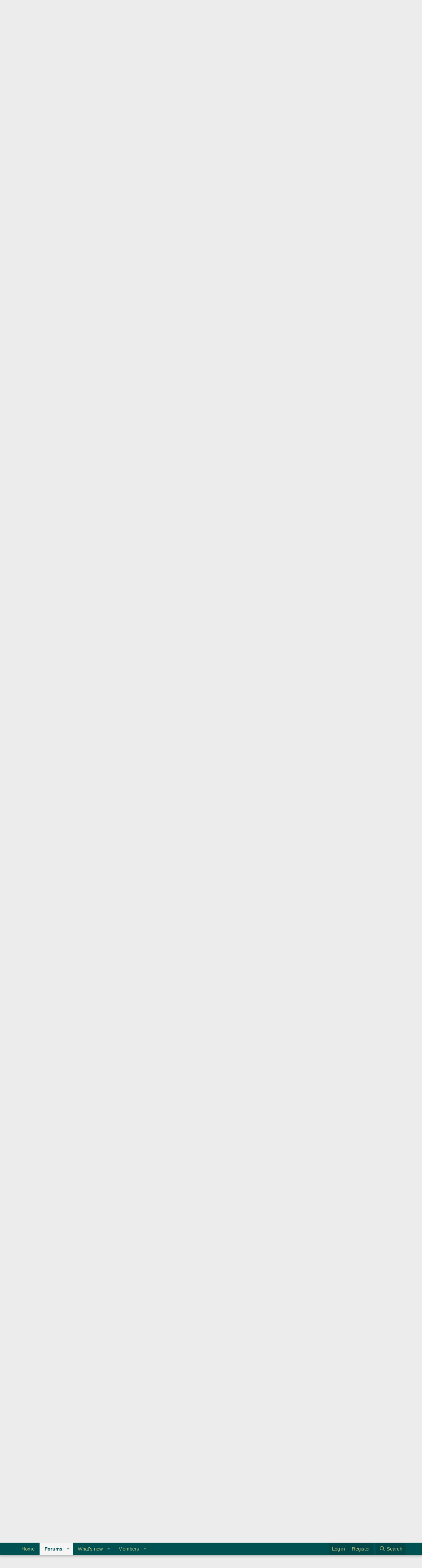

--- FILE ---
content_type: text/html; charset=utf-8
request_url: https://www.greenandgoldrugby.com/community/threads/rebels-2023.19181/page-99
body_size: 23117
content:
<!DOCTYPE html>
<html id="XF" lang="en-US" dir="LTR"
	data-app="public"
	data-template="thread_view"
	data-container-key="node-44"
	data-content-key="thread-19181"
	data-logged-in="false"
	data-cookie-prefix="xf_"
	data-csrf="1764499557,0de0b93314b29c0197bb1edc82639863"
	class="has-no-js template-thread_view"
	>
<head>
	<meta charset="utf-8" />
	<meta http-equiv="X-UA-Compatible" content="IE=Edge" />
	<meta name="viewport" content="width=device-width, initial-scale=1, viewport-fit=cover">

	
	
	

	<title>Rebels 2023 | Page 99 | Green &amp; Gold Rugby</title>

	<link rel="manifest" href="/community/webmanifest.php">
	
		<meta name="theme-color" content="rgb(0, 81, 81)" />
	

	<meta name="apple-mobile-web-app-title" content="Green &amp; Gold Rugby">
	

	
		
		<meta name="description" content="For all this talk of the Rebels going well, we&#039;re still 2nd last on the table.

This week&#039;s game is obviously a must win and if we can&#039;t beat the cellar..." />
		<meta property="og:description" content="For all this talk of the Rebels going well, we&#039;re still 2nd last on the table.

This week&#039;s game is obviously a must win and if we can&#039;t beat the cellar dwellers then we deserve our wooden spoon.

Moana away, Brumbies home, Waratahs away, Highlanders away, Force home, Brumbies home

Need to pick..." />
		<meta property="twitter:description" content="For all this talk of the Rebels going well, we&#039;re still 2nd last on the table.

This week&#039;s game is obviously a must win and if we can&#039;t beat the cellar dwellers then we deserve our wooden spoon..." />
	
	
		<meta property="og:url" content="http://www.greenandgoldrugby.com/community/threads/rebels-2023.19181/" />
	
		<link rel="canonical" href="http://www.greenandgoldrugby.com/community/threads/rebels-2023.19181/page-99" />
	
		<link rel="prev" href="/community/threads/rebels-2023.19181/page-98" />
	
		<link rel="next" href="/community/threads/rebels-2023.19181/page-100" />
	

	
		
	
	
	<meta property="og:site_name" content="Green &amp; Gold Rugby" />


	
	
		
	
	
	<meta property="og:type" content="website" />


	
	
		
	
	
	
		<meta property="og:title" content="Rebels 2023" />
		<meta property="twitter:title" content="Rebels 2023" />
	


	
	
	
	

	
	

	


	<link rel="preload" href="/community/styles/fonts/fa/fa-regular-400.woff2?_v=5.15.3" as="font" type="font/woff2" crossorigin="anonymous" />


	<link rel="preload" href="/community/styles/fonts/fa/fa-solid-900.woff2?_v=5.15.3" as="font" type="font/woff2" crossorigin="anonymous" />


<link rel="preload" href="/community/styles/fonts/fa/fa-brands-400.woff2?_v=5.15.3" as="font" type="font/woff2" crossorigin="anonymous" />

	<link rel="stylesheet" href="/community/css.php?css=public%3Anormalize.css%2Cpublic%3Afa.css%2Cpublic%3Acore.less%2Cpublic%3Aapp.less&amp;s=10&amp;l=1&amp;d=1724396689&amp;k=6d3847e0ed9b4ec3e19ec0e3e793ada18b6cccc2" />

	<link rel="stylesheet" href="/community/css.php?css=public%3Abb_code.less%2Cpublic%3Amessage.less%2Cpublic%3Anotices.less%2Cpublic%3Ashare_controls.less%2Cpublic%3Aextra.less&amp;s=10&amp;l=1&amp;d=1724396689&amp;k=cccbd6c8a43584ebca1fd01db1220a01f3185111" />

	
		<script src="/community/js/xf/preamble.min.js?_v=2d0aab96"></script>
	


	
	
	<script async src="https://www.googletagmanager.com/gtag/js?id=G-1ZLV1FW0FZ"></script>
	<script>
		window.dataLayer = window.dataLayer || [];
		function gtag(){dataLayer.push(arguments);}
		gtag('js', new Date());
		gtag('config', 'G-1ZLV1FW0FZ', {
			// 
			
			
		});
	</script>

	<script type="text/javascript">
  var _gaq = _gaq || [];
  _gaq.push(['_setAccount', 'UA-22337064-1']);
  
	_gaq.push(['_setCustomVar', 1, 'Product', 'Forum', 1]);
	_gaq.push(['_setCustomVar', 3, 'Forum', '', 1]);


  _gaq.push(['_setCustomVar', 2, 'User', 'Visitor', 1]);
  _gaq.push(['_trackPageview']);
  (function() {
    var ga = document.createElement('script'); ga.type = 'text/javascript'; ga.async = true;
    ga.src = ('https:' == document.location.protocol ? 'https://ssl' : 'http://www') + '.google-analytics.com/ga.js';
    var s = document.getElementsByTagName('script')[0]; s.parentNode.insertBefore(ga, s);
  })();
</script>

<script type='text/javascript'>
  var googletag = googletag || {};
  googletag.cmd = googletag.cmd || [];
  (function() {
    var gads = document.createElement('script');
    gads.async = true;
    gads.type = 'text/javascript';
    var useSSL = 'https:' == document.location.protocol;
    gads.src = (useSSL ? 'https:' : 'http:') +
      '//www.googletagservices.com/tag/js/gpt.js';
    var node = document.getElementsByTagName('script')[0];
    node.parentNode.insertBefore(gads, node);
  })();
</script>


<script type='text/javascript'>
  googletag.cmd.push(function() {
    googletag.defineSlot('/5057120/Forum_Sidebar', [300, 250], 'div-gpt-ad-1629719808104-0').addService(googletag.pubads());
 	googletag.defineSlot('/5057120/GAGR_Forum_Leaderboard', [[970, 90], [320, 50], [728, 90]], 'div-gpt-ad-1630203244595-0').addService(googletag.pubads());
googletag.defineSlot('/5057120/Forum_after_first_post', [[728, 90], [320, 50], [970, 90]], 'div-gpt-ad-1630203060928-0').addService(googletag.pubads());   	  
	 googletag.defineSlot('/5057120/Forum_after_last_post', [[970, 90], [320, 50], [728, 90]], 'div-gpt-ad-1630203129619-0').addService(googletag.pubads());
	  googletag.pubads().enableSingleRequest();
    googletag.enableServices();
  });
</script>

<script>(function() {
  var _fbq = window._fbq || (window._fbq = []);
  if (!_fbq.loaded) {
    var fbds = document.createElement('script');
    fbds.async = true;
    fbds.src = '//connect.facebook.net/en_US/fbds.js';
    var s = document.getElementsByTagName('script')[0];
    s.parentNode.insertBefore(fbds, s);
    _fbq.loaded = true;
  }
  _fbq.push(['addPixelId', '712086478879834']);
})();
window._fbq = window._fbq || [];
window._fbq.push(['track', 'PixelInitialized', {}]);
</script>
<noscript><img height="1" width="1" alt="" style="display:none" src="https://www.facebook.com/tr?id=712086478879834&amp;ev=PixelInitialized" /></noscript>
	
</head>
<body data-template="thread_view">

<div class="p-pageWrapper" id="top">





<header class="p-header" id="header">
	<div class="p-header-inner">
		<div class="p-header-content">

			<div class="p-header-logo p-header-logo--image">
				<a href="http://www.greenandgoldrugby.com">
					<img src="/community/data/assets/logo/GGR_HorzLogo1_Green.png" srcset="/community/data/assets/logo/GGR_HorzLogo1_Green.png 2x" alt="Green &amp; Gold Rugby"
						width="200" height="" />
				</a>
			</div>

			

	
	<script async src="https://pagead2.googlesyndication.com/pagead/js/adsbygoogle.js?client=ca-pub-4082031946403742"
	     crossorigin="anonymous"></script>
	<!-- Forum - Header -->
	<ins class="adsbygoogle"
	     style="display:block"
	     data-ad-client="ca-pub-4082031946403742"
	     data-ad-slot="8386999783"
	     data-ad-format="auto"
	     data-full-width-responsive="true"></ins>
	<script>
	     (adsbygoogle = window.adsbygoogle || []).push({});
	</script>


		</div>
	</div>
</header>





	<div class="p-navSticky p-navSticky--primary" data-xf-init="sticky-header">
		
	<nav class="p-nav">
		<div class="p-nav-inner">
			<button type="button" class="button--plain p-nav-menuTrigger button" data-xf-click="off-canvas" data-menu=".js-headerOffCanvasMenu" tabindex="0" aria-label="Menu"><span class="button-text">
				<i aria-hidden="true"></i>
			</span></button>

			<div class="p-nav-smallLogo">
				<a href="http://www.greenandgoldrugby.com">
					<img src="/community/data/assets/logo/GGR_HorzLogo1_Green.png" srcset="/community/data/assets/logo/GGR_HorzLogo1_Green.png 2x" alt="Green &amp; Gold Rugby"
						width="200" height="" />
				</a>
			</div>

			<div class="p-nav-scroller hScroller" data-xf-init="h-scroller" data-auto-scroll=".p-navEl.is-selected">
				<div class="hScroller-scroll">
					<ul class="p-nav-list js-offCanvasNavSource">
					
						<li>
							
	<div class="p-navEl " >
		

			
	
	<a href="http://www.greenandgoldrugby.com"
		class="p-navEl-link "
		
		data-xf-key="1"
		data-nav-id="home">Home</a>


			

		
		
	</div>

						</li>
					
						<li>
							
	<div class="p-navEl is-selected" data-has-children="true">
		

			
	
	<a href="/community/"
		class="p-navEl-link p-navEl-link--splitMenu "
		
		
		data-nav-id="forums">Forums</a>


			<a data-xf-key="2"
				data-xf-click="menu"
				data-menu-pos-ref="< .p-navEl"
				class="p-navEl-splitTrigger"
				role="button"
				tabindex="0"
				aria-label="Toggle expanded"
				aria-expanded="false"
				aria-haspopup="true"></a>

		
		
			<div class="menu menu--structural" data-menu="menu" aria-hidden="true">
				<div class="menu-content">
					
						
	
	
	<a href="/community/whats-new/posts/"
		class="menu-linkRow u-indentDepth0 js-offCanvasCopy "
		
		
		data-nav-id="newPosts">New posts</a>

	

					
						
	
	
	<a href="/community/search/?type=post"
		class="menu-linkRow u-indentDepth0 js-offCanvasCopy "
		
		
		data-nav-id="searchForums">Search forums</a>

	

					
				</div>
			</div>
		
	</div>

						</li>
					
						<li>
							
	<div class="p-navEl " data-has-children="true">
		

			
	
	<a href="/community/whats-new/"
		class="p-navEl-link p-navEl-link--splitMenu "
		
		
		data-nav-id="whatsNew">What's new</a>


			<a data-xf-key="3"
				data-xf-click="menu"
				data-menu-pos-ref="< .p-navEl"
				class="p-navEl-splitTrigger"
				role="button"
				tabindex="0"
				aria-label="Toggle expanded"
				aria-expanded="false"
				aria-haspopup="true"></a>

		
		
			<div class="menu menu--structural" data-menu="menu" aria-hidden="true">
				<div class="menu-content">
					
						
	
	
	<a href="/community/whats-new/posts/"
		class="menu-linkRow u-indentDepth0 js-offCanvasCopy "
		 rel="nofollow"
		
		data-nav-id="whatsNewPosts">New posts</a>

	

					
						
	
	
	<a href="/community/whats-new/latest-activity"
		class="menu-linkRow u-indentDepth0 js-offCanvasCopy "
		 rel="nofollow"
		
		data-nav-id="latestActivity">Latest activity</a>

	

					
				</div>
			</div>
		
	</div>

						</li>
					
						<li>
							
	<div class="p-navEl " data-has-children="true">
		

			
	
	<a href="/community/members/"
		class="p-navEl-link p-navEl-link--splitMenu "
		
		
		data-nav-id="members">Members</a>


			<a data-xf-key="4"
				data-xf-click="menu"
				data-menu-pos-ref="< .p-navEl"
				class="p-navEl-splitTrigger"
				role="button"
				tabindex="0"
				aria-label="Toggle expanded"
				aria-expanded="false"
				aria-haspopup="true"></a>

		
		
			<div class="menu menu--structural" data-menu="menu" aria-hidden="true">
				<div class="menu-content">
					
						
	
	
	<a href="/community/online/"
		class="menu-linkRow u-indentDepth0 js-offCanvasCopy "
		
		
		data-nav-id="currentVisitors">Current visitors</a>

	

					
				</div>
			</div>
		
	</div>

						</li>
					
					</ul>
				</div>
			</div>

			<div class="p-nav-opposite">
				<div class="p-navgroup p-account p-navgroup--guest">
					
						<a href="/community/login/" class="p-navgroup-link p-navgroup-link--textual p-navgroup-link--logIn"
							data-xf-click="overlay" data-follow-redirects="on">
							<span class="p-navgroup-linkText">Log in</span>
						</a>
						
							<a href="/community/register/" class="p-navgroup-link p-navgroup-link--textual p-navgroup-link--register"
								data-xf-click="overlay" data-follow-redirects="on">
								<span class="p-navgroup-linkText">Register</span>
							</a>
						
					
				</div>

				<div class="p-navgroup p-discovery">
					<a href="/community/whats-new/"
						class="p-navgroup-link p-navgroup-link--iconic p-navgroup-link--whatsnew"
						aria-label="What&#039;s new"
						title="What&#039;s new">
						<i aria-hidden="true"></i>
						<span class="p-navgroup-linkText">What's new</span>
					</a>

					
						<a href="/community/search/"
							class="p-navgroup-link p-navgroup-link--iconic p-navgroup-link--search"
							data-xf-click="menu"
							data-xf-key="/"
							aria-label="Search"
							aria-expanded="false"
							aria-haspopup="true"
							title="Search">
							<i aria-hidden="true"></i>
							<span class="p-navgroup-linkText">Search</span>
						</a>
						<div class="menu menu--structural menu--wide" data-menu="menu" aria-hidden="true">
							<form action="/community/search/search" method="post"
								class="menu-content"
								data-xf-init="quick-search">

								<h3 class="menu-header">Search</h3>
								
								<div class="menu-row">
									
										<div class="inputGroup inputGroup--joined">
											<input type="text" class="input" name="keywords" placeholder="Search…" aria-label="Search" data-menu-autofocus="true" />
											
			<select name="constraints" class="js-quickSearch-constraint input" aria-label="Search within">
				<option value="">Everywhere</option>
<option value="{&quot;search_type&quot;:&quot;post&quot;}">Threads</option>
<option value="{&quot;search_type&quot;:&quot;post&quot;,&quot;c&quot;:{&quot;nodes&quot;:[44],&quot;child_nodes&quot;:1}}">This forum</option>
<option value="{&quot;search_type&quot;:&quot;post&quot;,&quot;c&quot;:{&quot;thread&quot;:19181}}">This thread</option>

			</select>
		
										</div>
									
								</div>

								
								<div class="menu-row">
									<label class="iconic"><input type="checkbox"  name="c[title_only]" value="1" /><i aria-hidden="true"></i><span class="iconic-label">Search titles only</span></label>

								</div>
								
								<div class="menu-row">
									<div class="inputGroup">
										<span class="inputGroup-text" id="ctrl_search_menu_by_member">By:</span>
										<input type="text" class="input" name="c[users]" data-xf-init="auto-complete" placeholder="Member" aria-labelledby="ctrl_search_menu_by_member" />
									</div>
								</div>
								<div class="menu-footer">
									<span class="menu-footer-controls">
										<button type="submit" class="button--primary button button--icon button--icon--search"><span class="button-text">Search</span></button>
										<a href="/community/search/" class="button"><span class="button-text">Advanced search…</span></a>
									</span>
								</div>

								<input type="hidden" name="_xfToken" value="1764499557,0de0b93314b29c0197bb1edc82639863" />
							</form>
						</div>
					
				</div>
			</div>
		</div>
	</nav>

	</div>
	
	
		<div class="p-sectionLinks">
			<div class="p-sectionLinks-inner hScroller" data-xf-init="h-scroller">
				<div class="hScroller-scroll">
					<ul class="p-sectionLinks-list">
					
						<li>
							
	<div class="p-navEl " >
		

			
	
	<a href="/community/whats-new/posts/"
		class="p-navEl-link "
		
		data-xf-key="alt+1"
		data-nav-id="newPosts">New posts</a>


			

		
		
	</div>

						</li>
					
						<li>
							
	<div class="p-navEl " >
		

			
	
	<a href="/community/search/?type=post"
		class="p-navEl-link "
		
		data-xf-key="alt+2"
		data-nav-id="searchForums">Search forums</a>


			

		
		
	</div>

						</li>
					
					</ul>
				</div>
			</div>
		</div>
	



<div class="offCanvasMenu offCanvasMenu--nav js-headerOffCanvasMenu" data-menu="menu" aria-hidden="true" data-ocm-builder="navigation">
	<div class="offCanvasMenu-backdrop" data-menu-close="true"></div>
	<div class="offCanvasMenu-content">
		<div class="offCanvasMenu-header">
			Menu
			<a class="offCanvasMenu-closer" data-menu-close="true" role="button" tabindex="0" aria-label="Close"></a>
		</div>
		
			<div class="p-offCanvasRegisterLink">
				<div class="offCanvasMenu-linkHolder">
					<a href="/community/login/" class="offCanvasMenu-link" data-xf-click="overlay" data-menu-close="true">
						Log in
					</a>
				</div>
				<hr class="offCanvasMenu-separator" />
				
					<div class="offCanvasMenu-linkHolder">
						<a href="/community/register/" class="offCanvasMenu-link" data-xf-click="overlay" data-menu-close="true">
							Register
						</a>
					</div>
					<hr class="offCanvasMenu-separator" />
				
			</div>
		
		<div class="js-offCanvasNavTarget"></div>
		<div class="offCanvasMenu-installBanner js-installPromptContainer" style="display: none;" data-xf-init="install-prompt">
			<div class="offCanvasMenu-installBanner-header">Install the app</div>
			<button type="button" class="js-installPromptButton button"><span class="button-text">Install</span></button>
		</div>
	</div>
</div>

<div class="p-body">
	<div class="p-body-inner">
		<!--XF:EXTRA_OUTPUT-->

		
			
	
		
		
		

		<ul class="notices notices--block  js-notices"
			data-xf-init="notices"
			data-type="block"
			data-scroll-interval="6">

			
				
	<li class="notice js-notice notice--primary"
		data-notice-id="1"
		data-delay-duration="0"
		data-display-duration="0"
		data-auto-dismiss=""
		data-visibility="">

		
		<div class="notice-content">
			
				<a href="/community/account/dismiss-notice?notice_id=1" class="notice-dismiss js-noticeDismiss" data-xf-init="tooltip" title="Dismiss notice"></a>
			
			Welcome to the forums of Green & Gold Rugby.
<br>
We have recently made some changes to the amount of discussions boards on the forum.<br>
Over the coming months we will continue to make more changes to make the forum more user friendly for all to use. 
<br>
Thanks, Admin.
		</div>
	</li>

			
		</ul>
	

		

		

		
		
	
		<ul class="p-breadcrumbs "
			itemscope itemtype="https://schema.org/BreadcrumbList">
		
			

			
			
				
				
	<li itemprop="itemListElement" itemscope itemtype="https://schema.org/ListItem">
		<a href="http://www.greenandgoldrugby.com" itemprop="item">
			<span itemprop="name">Home</span>
		</a>
		<meta itemprop="position" content="1" />
	</li>

			

			
				
				
	<li itemprop="itemListElement" itemscope itemtype="https://schema.org/ListItem">
		<a href="/community/" itemprop="item">
			<span itemprop="name">Forums</span>
		</a>
		<meta itemprop="position" content="2" />
	</li>

			
			
				
				
	<li itemprop="itemListElement" itemscope itemtype="https://schema.org/ListItem">
		<a href="/community/#rugby-forums.43" itemprop="item">
			<span itemprop="name">Rugby Forums</span>
		</a>
		<meta itemprop="position" content="3" />
	</li>

			
				
				
	<li itemprop="itemListElement" itemscope itemtype="https://schema.org/ListItem">
		<a href="/community/forums/rugby/" itemprop="item">
			<span itemprop="name">Rugby Discussion</span>
		</a>
		<meta itemprop="position" content="4" />
	</li>

			

		
		</ul>
	

		

		
	<noscript><div class="blockMessage blockMessage--important blockMessage--iconic u-noJsOnly">JavaScript is disabled. For a better experience, please enable JavaScript in your browser before proceeding.</div></noscript>

		
	<div class="blockMessage blockMessage--important blockMessage--iconic js-browserWarning" style="display: none">You are using an out of date browser. It  may not display this or other websites correctly.<br />You should upgrade or use an <a href="https://www.google.com/chrome/" target="_blank" rel="noopener">alternative browser</a>.</div>


		
			<div class="p-body-header">
			
				
					<div class="p-title ">
					
						
							<h1 class="p-title-value">Rebels 2023</h1>
						
						
					
					</div>
				

				
					<div class="p-description">
	<ul class="listInline listInline--bullet">
		<li>
			<i class="fa--xf far fa-user" aria-hidden="true" title="Thread starter"></i>
			<span class="u-srOnly">Thread starter</span>

			<a href="/community/members/rugbyreg.1499/" class="username  u-concealed" dir="auto" itemprop="name" data-user-id="1499" data-xf-init="member-tooltip"><span class="username--staff username--moderator username--admin">RugbyReg</span></a>
		</li>
		<li>
			<i class="fa--xf far fa-clock" aria-hidden="true" title="Start date"></i>
			<span class="u-srOnly">Start date</span>

			<a href="/community/threads/rebels-2023.19181/" class="u-concealed"><time  class="u-dt" dir="auto" datetime="2022-02-25T09:41:56+1100" data-time="1645742516" data-date-string="Feb 25, 2022" data-time-string="9:41 AM" title="Feb 25, 2022 at 9:41 AM">Feb 25, 2022</time></a>
		</li>
		
	</ul>
</div>
				
			
			</div>
		

		<div class="p-body-main  ">
			
			<div class="p-body-contentCol"></div>
			

			

			<div class="p-body-content">
				
				<div class="p-body-pageContent">










	
	
	
		
	
	
	


	
	
	
		
	
	
	


	
	
		
	
	
	


	
	












	

	
		
	









	
	<script async src="https://pagead2.googlesyndication.com/pagead/js/adsbygoogle.js?client=ca-pub-4082031946403742"
	     crossorigin="anonymous"></script>
	<!-- Forum - Above Thread -->
	<ins class="adsbygoogle"
	     style="display:block"
	     data-ad-client="ca-pub-4082031946403742"
	     data-ad-slot="9508509769"
	     data-ad-format="auto"
	     data-full-width-responsive="true"></ins>
	<script>
	     (adsbygoogle = window.adsbygoogle || []).push({});
	</script>













<div class="block block--messages" data-xf-init="" data-type="post" data-href="/community/inline-mod/" data-search-target="*">

	<span class="u-anchorTarget" id="posts"></span>

	
		
	

	

	<div class="block-outer"><div class="block-outer-main"><nav class="pageNavWrapper pageNavWrapper--mixed ">



<div class="pageNav pageNav--skipStart pageNav--skipEnd">
	
		<a href="/community/threads/rebels-2023.19181/page-98" class="pageNav-jump pageNav-jump--prev">Prev</a>
	

	<ul class="pageNav-main">
		

	
		<li class="pageNav-page "><a href="/community/threads/rebels-2023.19181/">1</a></li>
	


		
			
				<li class="pageNav-page pageNav-page--skip pageNav-page--skipStart">
					<a data-xf-init="tooltip" title="Go to page"
						data-xf-click="menu"
						role="button" tabindex="0" aria-expanded="false" aria-haspopup="true">…</a>
					

	<div class="menu menu--pageJump" data-menu="menu" aria-hidden="true">
		<div class="menu-content">
			<h4 class="menu-header">Go to page</h4>
			<div class="menu-row" data-xf-init="page-jump" data-page-url="/community/threads/rebels-2023.19181/page-%page%">
				<div class="inputGroup inputGroup--numbers">
					<div class="inputGroup inputGroup--numbers inputNumber" data-xf-init="number-box"><input type="number" pattern="\d*" class="input input--number js-numberBoxTextInput input input--numberNarrow js-pageJumpPage" value="96"  min="1" max="111" step="1" required="required" data-menu-autofocus="true" /></div>
					<span class="inputGroup-text"><button type="button" class="js-pageJumpGo button"><span class="button-text">Go</span></button></span>
				</div>
			</div>
		</div>
	</div>

				</li>
			
		

		
			

	
		<li class="pageNav-page pageNav-page--earlier"><a href="/community/threads/rebels-2023.19181/page-97">97</a></li>
	

		
			

	
		<li class="pageNav-page pageNav-page--earlier"><a href="/community/threads/rebels-2023.19181/page-98">98</a></li>
	

		
			

	
		<li class="pageNav-page pageNav-page--current "><a href="/community/threads/rebels-2023.19181/page-99">99</a></li>
	

		
			

	
		<li class="pageNav-page pageNav-page--later"><a href="/community/threads/rebels-2023.19181/page-100">100</a></li>
	

		
			

	
		<li class="pageNav-page pageNav-page--later"><a href="/community/threads/rebels-2023.19181/page-101">101</a></li>
	

		

		
			
				<li class="pageNav-page pageNav-page--skip pageNav-page--skipEnd">
					<a data-xf-init="tooltip" title="Go to page"
						data-xf-click="menu"
						role="button" tabindex="0" aria-expanded="false" aria-haspopup="true">…</a>
					

	<div class="menu menu--pageJump" data-menu="menu" aria-hidden="true">
		<div class="menu-content">
			<h4 class="menu-header">Go to page</h4>
			<div class="menu-row" data-xf-init="page-jump" data-page-url="/community/threads/rebels-2023.19181/page-%page%">
				<div class="inputGroup inputGroup--numbers">
					<div class="inputGroup inputGroup--numbers inputNumber" data-xf-init="number-box"><input type="number" pattern="\d*" class="input input--number js-numberBoxTextInput input input--numberNarrow js-pageJumpPage" value="102"  min="1" max="111" step="1" required="required" data-menu-autofocus="true" /></div>
					<span class="inputGroup-text"><button type="button" class="js-pageJumpGo button"><span class="button-text">Go</span></button></span>
				</div>
			</div>
		</div>
	</div>

				</li>
			
		

		

	
		<li class="pageNav-page "><a href="/community/threads/rebels-2023.19181/page-111">111</a></li>
	

	</ul>

	
		<a href="/community/threads/rebels-2023.19181/page-100" class="pageNav-jump pageNav-jump--next">Next</a>
	
</div>

<div class="pageNavSimple">
	
		<a href="/community/threads/rebels-2023.19181/"
			class="pageNavSimple-el pageNavSimple-el--first"
			data-xf-init="tooltip" title="First">
			<i aria-hidden="true"></i> <span class="u-srOnly">First</span>
		</a>
		<a href="/community/threads/rebels-2023.19181/page-98" class="pageNavSimple-el pageNavSimple-el--prev">
			<i aria-hidden="true"></i> Prev
		</a>
	

	<a class="pageNavSimple-el pageNavSimple-el--current"
		data-xf-init="tooltip" title="Go to page"
		data-xf-click="menu" role="button" tabindex="0" aria-expanded="false" aria-haspopup="true">
		99 of 111
	</a>
	

	<div class="menu menu--pageJump" data-menu="menu" aria-hidden="true">
		<div class="menu-content">
			<h4 class="menu-header">Go to page</h4>
			<div class="menu-row" data-xf-init="page-jump" data-page-url="/community/threads/rebels-2023.19181/page-%page%">
				<div class="inputGroup inputGroup--numbers">
					<div class="inputGroup inputGroup--numbers inputNumber" data-xf-init="number-box"><input type="number" pattern="\d*" class="input input--number js-numberBoxTextInput input input--numberNarrow js-pageJumpPage" value="99"  min="1" max="111" step="1" required="required" data-menu-autofocus="true" /></div>
					<span class="inputGroup-text"><button type="button" class="js-pageJumpGo button"><span class="button-text">Go</span></button></span>
				</div>
			</div>
		</div>
	</div>


	
		<a href="/community/threads/rebels-2023.19181/page-100" class="pageNavSimple-el pageNavSimple-el--next">
			Next <i aria-hidden="true"></i>
		</a>
		<a href="/community/threads/rebels-2023.19181/page-111"
			class="pageNavSimple-el pageNavSimple-el--last"
			data-xf-init="tooltip" title="Last">
			<i aria-hidden="true"></i> <span class="u-srOnly">Last</span>
		</a>
	
</div>

</nav>



</div></div>

	

	
		
	<div class="block-outer js-threadStatusField"></div>

	

	<div class="block-container lbContainer"
		data-xf-init="lightbox select-to-quote"
		data-message-selector=".js-post"
		data-lb-id="thread-19181"
		data-lb-universal="1">

		<div class="block-body js-replyNewMessageContainer">
			
				

					

					
						

	

	

	
	<article class="message message--post js-post js-inlineModContainer  "
		data-author="Rebel man"
		data-content="post-1317872"
		id="js-post-1317872">

		<span class="u-anchorTarget" id="post-1317872"></span>

		
			<div class="message-inner">
				
					<div class="message-cell message-cell--user">
						

	<section itemscope itemtype="https://schema.org/Person" class="message-user">
		<div class="message-avatar ">
			<div class="message-avatar-wrapper">
				<a href="/community/members/rebel-man.68858/" class="avatar avatar--m" data-user-id="68858" data-xf-init="member-tooltip">
			<img src="/community/data/avatars/m/68/68858.jpg?1578555344" srcset="/community/data/avatars/l/68/68858.jpg?1578555344 2x" alt="Rebel man" class="avatar-u68858-m" width="96" height="96" loading="lazy" itemprop="image" /> 
		</a>
				
			</div>
		</div>
		<div class="message-userDetails">
			<h4 class="message-name"><a href="/community/members/rebel-man.68858/" class="username " dir="auto" itemprop="name" data-user-id="68858" data-xf-init="member-tooltip">Rebel man</a></h4>
			<h5 class="userTitle message-userTitle" dir="auto" itemprop="jobTitle">John Thornett (49)</h5>
			
		</div>
		
			
			
		
		<span class="message-userArrow"></span>
	</section>

					</div>
				

				
					<div class="message-cell message-cell--main">
					
						<div class="message-main js-quickEditTarget">

							
								

	<header class="message-attribution message-attribution--split">
		<ul class="message-attribution-main listInline ">
			
			
			<li class="u-concealed">
				<a href="/community/threads/rebels-2023.19181/post-1317872" rel="nofollow">
					<time  class="u-dt" dir="auto" datetime="2023-04-24T10:37:55+1000" data-time="1682296675" data-date-string="Apr 24, 2023" data-time-string="10:37 AM" title="Apr 24, 2023 at 10:37 AM" itemprop="datePublished">Apr 24, 2023</time>
				</a>
			</li>
			
		</ul>

		<ul class="message-attribution-opposite message-attribution-opposite--list ">
			
			<li>
				<a href="/community/threads/rebels-2023.19181/post-1317872"
					class="message-attribution-gadget"
					data-xf-init="share-tooltip"
					data-href="/community/posts/1317872/share"
					aria-label="Share"
					rel="nofollow">
					<i class="fa--xf far fa-share-alt" aria-hidden="true"></i>
				</a>
			</li>
			
			
				<li>
					<a href="/community/threads/rebels-2023.19181/post-1317872" rel="nofollow">
						#1,961
					</a>
				</li>
			
		</ul>
	</header>

							

							<div class="message-content js-messageContent">
							

								
									
	
	
	

								

								
									

	<div class="message-userContent lbContainer js-lbContainer "
		data-lb-id="post-1317872"
		data-lb-caption-desc="Rebel man &middot; Apr 24, 2023 at 10:37 AM">

		

		<article class="message-body js-selectToQuote">
			
				
			
			
				<div class="bbWrapper"><blockquote class="bbCodeBlock bbCodeBlock--expandable bbCodeBlock--quote js-expandWatch">
	
		<div class="bbCodeBlock-title">
			
				<a href="/community/goto/post?id=1317856"
					class="bbCodeBlock-sourceJump"
					rel="nofollow"
					data-xf-click="attribution"
					data-content-selector="#post-1317856">Dctarget said:</a>
			
		</div>
	
	<div class="bbCodeBlock-content">
		
		<div class="bbCodeBlock-expandContent js-expandContent ">
			For all this talk of the Rebels going well, we're still 2nd last on the table.<br />
<br />
This week's game is obviously a must win and if we can't beat the cellar dwellers then we deserve our wooden spoon.<br />
<br />
Moana away, Brumbies home, Waratahs away, Highlanders away, Force home, Brumbies home<br />
<br />
Need to pick up 3 more wins to beat last season. Possible. Knowing us, difficult.
		</div>
		<div class="bbCodeBlock-expandLink js-expandLink"><a role="button" tabindex="0">Click to expand...</a></div>
	</div>
</blockquote>I would back us against Moana, Tahs, Force and Highlanders</div>
			
			<div class="js-selectToQuoteEnd">&nbsp;</div>
			
				
			
		</article>

		

		
	</div>

								

								
									
	

								

								
									
	

								

							
							</div>

							
								
	<footer class="message-footer">
		

		<div class="reactionsBar js-reactionsList ">
			
		</div>

		<div class="js-historyTarget message-historyTarget toggleTarget" data-href="trigger-href"></div>
	</footer>

							
						</div>

					
					</div>
				
			</div>
		
	</article>

	
	

					

					

				

					

					
						

	

	

	
	<article class="message message--post js-post js-inlineModContainer  "
		data-author="Brumby Runner"
		data-content="post-1317897"
		id="js-post-1317897">

		<span class="u-anchorTarget" id="post-1317897"></span>

		
			<div class="message-inner">
				
					<div class="message-cell message-cell--user">
						

	<section itemscope itemtype="https://schema.org/Person" class="message-user">
		<div class="message-avatar ">
			<div class="message-avatar-wrapper">
				<a href="/community/members/brumby-runner.10347/" class="avatar avatar--m" data-user-id="10347" data-xf-init="member-tooltip">
			<img src="/community/data/avatars/m/10/10347.jpg?1397025836" srcset="/community/data/avatars/l/10/10347.jpg?1397025836 2x" alt="Brumby Runner" class="avatar-u10347-m" width="96" height="96" loading="lazy" itemprop="image" /> 
		</a>
				
			</div>
		</div>
		<div class="message-userDetails">
			<h4 class="message-name"><a href="/community/members/brumby-runner.10347/" class="username " dir="auto" itemprop="name" data-user-id="10347" data-xf-init="member-tooltip">Brumby Runner</a></h4>
			<h5 class="userTitle message-userTitle" dir="auto" itemprop="jobTitle">George Gregan (70)</h5>
			
		</div>
		
			
			
		
		<span class="message-userArrow"></span>
	</section>

					</div>
				

				
					<div class="message-cell message-cell--main">
					
						<div class="message-main js-quickEditTarget">

							
								

	<header class="message-attribution message-attribution--split">
		<ul class="message-attribution-main listInline ">
			
			
			<li class="u-concealed">
				<a href="/community/threads/rebels-2023.19181/post-1317897" rel="nofollow">
					<time  class="u-dt" dir="auto" datetime="2023-04-24T13:16:06+1000" data-time="1682306166" data-date-string="Apr 24, 2023" data-time-string="1:16 PM" title="Apr 24, 2023 at 1:16 PM" itemprop="datePublished">Apr 24, 2023</time>
				</a>
			</li>
			
		</ul>

		<ul class="message-attribution-opposite message-attribution-opposite--list ">
			
			<li>
				<a href="/community/threads/rebels-2023.19181/post-1317897"
					class="message-attribution-gadget"
					data-xf-init="share-tooltip"
					data-href="/community/posts/1317897/share"
					aria-label="Share"
					rel="nofollow">
					<i class="fa--xf far fa-share-alt" aria-hidden="true"></i>
				</a>
			</li>
			
			
				<li>
					<a href="/community/threads/rebels-2023.19181/post-1317897" rel="nofollow">
						#1,962
					</a>
				</li>
			
		</ul>
	</header>

							

							<div class="message-content js-messageContent">
							

								
									
	
	
	

								

								
									

	<div class="message-userContent lbContainer js-lbContainer "
		data-lb-id="post-1317897"
		data-lb-caption-desc="Brumby Runner &middot; Apr 24, 2023 at 1:16 PM">

		

		<article class="message-body js-selectToQuote">
			
				
			
			
				<div class="bbWrapper"><blockquote class="bbCodeBlock bbCodeBlock--expandable bbCodeBlock--quote js-expandWatch">
	
		<div class="bbCodeBlock-title">
			
				<a href="/community/goto/post?id=1317872"
					class="bbCodeBlock-sourceJump"
					rel="nofollow"
					data-xf-click="attribution"
					data-content-selector="#post-1317872">Rebel man said:</a>
			
		</div>
	
	<div class="bbCodeBlock-content">
		
		<div class="bbCodeBlock-expandContent js-expandContent ">
			I would back us against Moana, Tahs, Force and Highlanders
		</div>
		<div class="bbCodeBlock-expandLink js-expandLink"><a role="button" tabindex="0">Click to expand...</a></div>
	</div>
</blockquote>Could be a good chance of getting one over the Brumbies with two home games to come. <img src="[data-uri]" class="smilie smilie--sprite smilie--sprite11" alt=":rolleyes:" title="Roll Eyes    :rolleyes:" loading="lazy" data-shortname=":rolleyes:" /> <img src="[data-uri]" class="smilie smilie--sprite smilie--sprite2" alt=";)" title="Wink    ;)" loading="lazy" data-shortname=";)" /></div>
			
			<div class="js-selectToQuoteEnd">&nbsp;</div>
			
				
			
		</article>

		

		
	</div>

								

								
									
	

								

								
									
	

								

							
							</div>

							
								
	<footer class="message-footer">
		

		<div class="reactionsBar js-reactionsList is-active">
			
	
	
		<ul class="reactionSummary">
		
			<li><span class="reaction reaction--small reaction--1" data-reaction-id="1"><i aria-hidden="true"></i><img src="[data-uri]" class="reaction-sprite js-reaction" alt="Like" title="Like" /></span></li>
		
		</ul>
	


<span class="u-srOnly">Reactions:</span>
<a class="reactionsBar-link" href="/community/posts/1317897/reactions" data-xf-click="overlay" data-cache="false" rel="nofollow"><bdi>Dctarget</bdi></a>
		</div>

		<div class="js-historyTarget message-historyTarget toggleTarget" data-href="trigger-href"></div>
	</footer>

							
						</div>

					
					</div>
				
			</div>
		
	</article>

	
	

					

					

				

					

					
						

	

	

	
	<article class="message message--post js-post js-inlineModContainer  "
		data-author="AFL_Converted"
		data-content="post-1317921"
		id="js-post-1317921">

		<span class="u-anchorTarget" id="post-1317921"></span>

		
			<div class="message-inner">
				
					<div class="message-cell message-cell--user">
						

	<section itemscope itemtype="https://schema.org/Person" class="message-user">
		<div class="message-avatar ">
			<div class="message-avatar-wrapper">
				<a href="/community/members/afl_converted.9164/" class="avatar avatar--m" data-user-id="9164" data-xf-init="member-tooltip">
			<img src="/community/data/avatars/m/9/9164.jpg?1435634792" srcset="/community/data/avatars/l/9/9164.jpg?1435634792 2x" alt="AFL_Converted" class="avatar-u9164-m" width="96" height="96" loading="lazy" itemprop="image" /> 
		</a>
				
			</div>
		</div>
		<div class="message-userDetails">
			<h4 class="message-name"><a href="/community/members/afl_converted.9164/" class="username " dir="auto" itemprop="name" data-user-id="9164" data-xf-init="member-tooltip">AFL_Converted</a></h4>
			<h5 class="userTitle message-userTitle" dir="auto" itemprop="jobTitle">Charlie Fox (21)</h5>
			
		</div>
		
			
			
		
		<span class="message-userArrow"></span>
	</section>

					</div>
				

				
					<div class="message-cell message-cell--main">
					
						<div class="message-main js-quickEditTarget">

							
								

	<header class="message-attribution message-attribution--split">
		<ul class="message-attribution-main listInline ">
			
			
			<li class="u-concealed">
				<a href="/community/threads/rebels-2023.19181/post-1317921" rel="nofollow">
					<time  class="u-dt" dir="auto" datetime="2023-04-24T15:25:32+1000" data-time="1682313932" data-date-string="Apr 24, 2023" data-time-string="3:25 PM" title="Apr 24, 2023 at 3:25 PM" itemprop="datePublished">Apr 24, 2023</time>
				</a>
			</li>
			
		</ul>

		<ul class="message-attribution-opposite message-attribution-opposite--list ">
			
			<li>
				<a href="/community/threads/rebels-2023.19181/post-1317921"
					class="message-attribution-gadget"
					data-xf-init="share-tooltip"
					data-href="/community/posts/1317921/share"
					aria-label="Share"
					rel="nofollow">
					<i class="fa--xf far fa-share-alt" aria-hidden="true"></i>
				</a>
			</li>
			
			
				<li>
					<a href="/community/threads/rebels-2023.19181/post-1317921" rel="nofollow">
						#1,963
					</a>
				</li>
			
		</ul>
	</header>

							

							<div class="message-content js-messageContent">
							

								
									
	
	
	

								

								
									

	<div class="message-userContent lbContainer js-lbContainer "
		data-lb-id="post-1317921"
		data-lb-caption-desc="AFL_Converted &middot; Apr 24, 2023 at 3:25 PM">

		

		<article class="message-body js-selectToQuote">
			
				
			
			
				<div class="bbWrapper"><blockquote class="bbCodeBlock bbCodeBlock--expandable bbCodeBlock--quote js-expandWatch">
	
		<div class="bbCodeBlock-title">
			
				<a href="/community/goto/post?id=1317872"
					class="bbCodeBlock-sourceJump"
					rel="nofollow"
					data-xf-click="attribution"
					data-content-selector="#post-1317872">Rebel man said:</a>
			
		</div>
	
	<div class="bbCodeBlock-content">
		
		<div class="bbCodeBlock-expandContent js-expandContent ">
			I would back us against Moana, Tahs, Force and Highlanders
		</div>
		<div class="bbCodeBlock-expandLink js-expandLink"><a role="button" tabindex="0">Click to expand...</a></div>
	</div>
</blockquote>The way we travel I'd say the tahs and highlanders will be hard. Brums at home a better chance I'd say.</div>
			
			<div class="js-selectToQuoteEnd">&nbsp;</div>
			
				
			
		</article>

		

		
	</div>

								

								
									
	

								

								
									
	

								

							
							</div>

							
								
	<footer class="message-footer">
		

		<div class="reactionsBar js-reactionsList ">
			
		</div>

		<div class="js-historyTarget message-historyTarget toggleTarget" data-href="trigger-href"></div>
	</footer>

							
						</div>

					
					</div>
				
			</div>
		
	</article>

	
	

					

					

				

					

					
						

	

	

	
	<article class="message message--post js-post js-inlineModContainer  "
		data-author="Rebel man"
		data-content="post-1317933"
		id="js-post-1317933">

		<span class="u-anchorTarget" id="post-1317933"></span>

		
			<div class="message-inner">
				
					<div class="message-cell message-cell--user">
						

	<section itemscope itemtype="https://schema.org/Person" class="message-user">
		<div class="message-avatar ">
			<div class="message-avatar-wrapper">
				<a href="/community/members/rebel-man.68858/" class="avatar avatar--m" data-user-id="68858" data-xf-init="member-tooltip">
			<img src="/community/data/avatars/m/68/68858.jpg?1578555344" srcset="/community/data/avatars/l/68/68858.jpg?1578555344 2x" alt="Rebel man" class="avatar-u68858-m" width="96" height="96" loading="lazy" itemprop="image" /> 
		</a>
				
			</div>
		</div>
		<div class="message-userDetails">
			<h4 class="message-name"><a href="/community/members/rebel-man.68858/" class="username " dir="auto" itemprop="name" data-user-id="68858" data-xf-init="member-tooltip">Rebel man</a></h4>
			<h5 class="userTitle message-userTitle" dir="auto" itemprop="jobTitle">John Thornett (49)</h5>
			
		</div>
		
			
			
		
		<span class="message-userArrow"></span>
	</section>

					</div>
				

				
					<div class="message-cell message-cell--main">
					
						<div class="message-main js-quickEditTarget">

							
								

	<header class="message-attribution message-attribution--split">
		<ul class="message-attribution-main listInline ">
			
			
			<li class="u-concealed">
				<a href="/community/threads/rebels-2023.19181/post-1317933" rel="nofollow">
					<time  class="u-dt" dir="auto" datetime="2023-04-24T17:19:15+1000" data-time="1682320755" data-date-string="Apr 24, 2023" data-time-string="5:19 PM" title="Apr 24, 2023 at 5:19 PM" itemprop="datePublished">Apr 24, 2023</time>
				</a>
			</li>
			
		</ul>

		<ul class="message-attribution-opposite message-attribution-opposite--list ">
			
			<li>
				<a href="/community/threads/rebels-2023.19181/post-1317933"
					class="message-attribution-gadget"
					data-xf-init="share-tooltip"
					data-href="/community/posts/1317933/share"
					aria-label="Share"
					rel="nofollow">
					<i class="fa--xf far fa-share-alt" aria-hidden="true"></i>
				</a>
			</li>
			
			
				<li>
					<a href="/community/threads/rebels-2023.19181/post-1317933" rel="nofollow">
						#1,964
					</a>
				</li>
			
		</ul>
	</header>

							

							<div class="message-content js-messageContent">
							

								
									
	
	
	

								

								
									

	<div class="message-userContent lbContainer js-lbContainer "
		data-lb-id="post-1317933"
		data-lb-caption-desc="Rebel man &middot; Apr 24, 2023 at 5:19 PM">

		

		<article class="message-body js-selectToQuote">
			
				
			
			
				<div class="bbWrapper"><blockquote class="bbCodeBlock bbCodeBlock--expandable bbCodeBlock--quote js-expandWatch">
	
		<div class="bbCodeBlock-title">
			
				<a href="/community/goto/post?id=1317921"
					class="bbCodeBlock-sourceJump"
					rel="nofollow"
					data-xf-click="attribution"
					data-content-selector="#post-1317921">AFL_Converted said:</a>
			
		</div>
	
	<div class="bbCodeBlock-content">
		
		<div class="bbCodeBlock-expandContent js-expandContent ">
			The way we travel I'd say the tahs and highlanders will be hard. Brums at home a better chance I'd say.
		</div>
		<div class="bbCodeBlock-expandLink js-expandLink"><a role="button" tabindex="0">Click to expand...</a></div>
	</div>
</blockquote>The Tahs suck</div>
			
			<div class="js-selectToQuoteEnd">&nbsp;</div>
			
				
			
		</article>

		

		
	</div>

								

								
									
	

								

								
									
	

								

							
							</div>

							
								
	<footer class="message-footer">
		

		<div class="reactionsBar js-reactionsList is-active">
			
	
	
		<ul class="reactionSummary">
		
			<li><span class="reaction reaction--small reaction--1" data-reaction-id="1"><i aria-hidden="true"></i><img src="[data-uri]" class="reaction-sprite js-reaction" alt="Like" title="Like" /></span></li>
		
		</ul>
	


<span class="u-srOnly">Reactions:</span>
<a class="reactionsBar-link" href="/community/posts/1317933/reactions" data-xf-click="overlay" data-cache="false" rel="nofollow"><bdi>SouthernX</bdi></a>
		</div>

		<div class="js-historyTarget message-historyTarget toggleTarget" data-href="trigger-href"></div>
	</footer>

							
						</div>

					
					</div>
				
			</div>
		
	</article>

	
	

					

					

				

					

					
						

	

	

	
	<article class="message message--post js-post js-inlineModContainer  "
		data-author="SouthernX"
		data-content="post-1317937"
		id="js-post-1317937">

		<span class="u-anchorTarget" id="post-1317937"></span>

		
			<div class="message-inner">
				
					<div class="message-cell message-cell--user">
						

	<section itemscope itemtype="https://schema.org/Person" class="message-user">
		<div class="message-avatar ">
			<div class="message-avatar-wrapper">
				<a href="/community/members/southernx.7428/" class="avatar avatar--m" data-user-id="7428" data-xf-init="member-tooltip">
			<img src="/community/data/avatars/m/7/7428.jpg?1336907210"  alt="SouthernX" class="avatar-u7428-m" width="96" height="96" loading="lazy" itemprop="image" /> 
		</a>
				
			</div>
		</div>
		<div class="message-userDetails">
			<h4 class="message-name"><a href="/community/members/southernx.7428/" class="username " dir="auto" itemprop="name" data-user-id="7428" data-xf-init="member-tooltip">SouthernX</a></h4>
			<h5 class="userTitle message-userTitle" dir="auto" itemprop="jobTitle">Greg Davis (50)</h5>
			
		</div>
		
			
			
		
		<span class="message-userArrow"></span>
	</section>

					</div>
				

				
					<div class="message-cell message-cell--main">
					
						<div class="message-main js-quickEditTarget">

							
								

	<header class="message-attribution message-attribution--split">
		<ul class="message-attribution-main listInline ">
			
			
			<li class="u-concealed">
				<a href="/community/threads/rebels-2023.19181/post-1317937" rel="nofollow">
					<time  class="u-dt" dir="auto" datetime="2023-04-24T17:33:40+1000" data-time="1682321620" data-date-string="Apr 24, 2023" data-time-string="5:33 PM" title="Apr 24, 2023 at 5:33 PM" itemprop="datePublished">Apr 24, 2023</time>
				</a>
			</li>
			
		</ul>

		<ul class="message-attribution-opposite message-attribution-opposite--list ">
			
			<li>
				<a href="/community/threads/rebels-2023.19181/post-1317937"
					class="message-attribution-gadget"
					data-xf-init="share-tooltip"
					data-href="/community/posts/1317937/share"
					aria-label="Share"
					rel="nofollow">
					<i class="fa--xf far fa-share-alt" aria-hidden="true"></i>
				</a>
			</li>
			
			
				<li>
					<a href="/community/threads/rebels-2023.19181/post-1317937" rel="nofollow">
						#1,965
					</a>
				</li>
			
		</ul>
	</header>

							

							<div class="message-content js-messageContent">
							

								
									
	
	
	

								

								
									

	<div class="message-userContent lbContainer js-lbContainer "
		data-lb-id="post-1317937"
		data-lb-caption-desc="SouthernX &middot; Apr 24, 2023 at 5:33 PM">

		

		<article class="message-body js-selectToQuote">
			
				
			
			
				<div class="bbWrapper"><blockquote class="bbCodeBlock bbCodeBlock--expandable bbCodeBlock--quote js-expandWatch">
	
		<div class="bbCodeBlock-title">
			
				<a href="/community/goto/post?id=1317933"
					class="bbCodeBlock-sourceJump"
					rel="nofollow"
					data-xf-click="attribution"
					data-content-selector="#post-1317933">Rebel man said:</a>
			
		</div>
	
	<div class="bbCodeBlock-content">
		
		<div class="bbCodeBlock-expandContent js-expandContent ">
			The Tahs suck
		</div>
		<div class="bbCodeBlock-expandLink js-expandLink"><a role="button" tabindex="0">Click to expand...</a></div>
	</div>
</blockquote>On &amp; off the field. 100 percent</div>
			
			<div class="js-selectToQuoteEnd">&nbsp;</div>
			
				
			
		</article>

		

		
	</div>

								

								
									
	

								

								
									
	

								

							
							</div>

							
								
	<footer class="message-footer">
		

		<div class="reactionsBar js-reactionsList is-active">
			
	
	
		<ul class="reactionSummary">
		
			<li><span class="reaction reaction--small reaction--1" data-reaction-id="1"><i aria-hidden="true"></i><img src="[data-uri]" class="reaction-sprite js-reaction" alt="Like" title="Like" /></span></li>
		
		</ul>
	


<span class="u-srOnly">Reactions:</span>
<a class="reactionsBar-link" href="/community/posts/1317937/reactions" data-xf-click="overlay" data-cache="false" rel="nofollow"><bdi>Rebel man</bdi></a>
		</div>

		<div class="js-historyTarget message-historyTarget toggleTarget" data-href="trigger-href"></div>
	</footer>

							
						</div>

					
					</div>
				
			</div>
		
	</article>

	
	

					

					

				

					

					
						

	

	

	
	<article class="message message--post js-post js-inlineModContainer  "
		data-author="Boof1050"
		data-content="post-1317965"
		id="js-post-1317965">

		<span class="u-anchorTarget" id="post-1317965"></span>

		
			<div class="message-inner">
				
					<div class="message-cell message-cell--user">
						

	<section itemscope itemtype="https://schema.org/Person" class="message-user">
		<div class="message-avatar ">
			<div class="message-avatar-wrapper">
				<a href="/community/members/boof1050.59910/" class="avatar avatar--m" data-user-id="59910" data-xf-init="member-tooltip">
			<img src="/community/data/avatars/m/59/59910.jpg?1519299944" srcset="/community/data/avatars/l/59/59910.jpg?1519299944 2x" alt="Boof1050" class="avatar-u59910-m" width="96" height="96" loading="lazy" itemprop="image" /> 
		</a>
				
			</div>
		</div>
		<div class="message-userDetails">
			<h4 class="message-name"><a href="/community/members/boof1050.59910/" class="username " dir="auto" itemprop="name" data-user-id="59910" data-xf-init="member-tooltip">Boof1050</a></h4>
			<h5 class="userTitle message-userTitle" dir="auto" itemprop="jobTitle">Bill Watson (15)</h5>
			
		</div>
		
			
			
		
		<span class="message-userArrow"></span>
	</section>

					</div>
				

				
					<div class="message-cell message-cell--main">
					
						<div class="message-main js-quickEditTarget">

							
								

	<header class="message-attribution message-attribution--split">
		<ul class="message-attribution-main listInline ">
			
			
			<li class="u-concealed">
				<a href="/community/threads/rebels-2023.19181/post-1317965" rel="nofollow">
					<time  class="u-dt" dir="auto" datetime="2023-04-24T23:04:37+1000" data-time="1682341477" data-date-string="Apr 24, 2023" data-time-string="11:04 PM" title="Apr 24, 2023 at 11:04 PM" itemprop="datePublished">Apr 24, 2023</time>
				</a>
			</li>
			
		</ul>

		<ul class="message-attribution-opposite message-attribution-opposite--list ">
			
			<li>
				<a href="/community/threads/rebels-2023.19181/post-1317965"
					class="message-attribution-gadget"
					data-xf-init="share-tooltip"
					data-href="/community/posts/1317965/share"
					aria-label="Share"
					rel="nofollow">
					<i class="fa--xf far fa-share-alt" aria-hidden="true"></i>
				</a>
			</li>
			
			
				<li>
					<a href="/community/threads/rebels-2023.19181/post-1317965" rel="nofollow">
						#1,966
					</a>
				</li>
			
		</ul>
	</header>

							

							<div class="message-content js-messageContent">
							

								
									
	
	
	

								

								
									

	<div class="message-userContent lbContainer js-lbContainer "
		data-lb-id="post-1317965"
		data-lb-caption-desc="Boof1050 &middot; Apr 24, 2023 at 11:04 PM">

		

		<article class="message-body js-selectToQuote">
			
				
			
			
				<div class="bbWrapper"><blockquote class="bbCodeBlock bbCodeBlock--expandable bbCodeBlock--quote js-expandWatch">
	
		<div class="bbCodeBlock-title">
			
				<a href="/community/goto/post?id=1317856"
					class="bbCodeBlock-sourceJump"
					rel="nofollow"
					data-xf-click="attribution"
					data-content-selector="#post-1317856">Dctarget said:</a>
			
		</div>
	
	<div class="bbCodeBlock-content">
		
		<div class="bbCodeBlock-expandContent js-expandContent ">
			For all this talk of the Rebels going well, we're still 2nd last on the table.<br />
<br />
This week's game is obviously a must win and if we can't beat the cellar dwellers then we deserve our wooden spoon.<br />
<br />
Moana away, Brumbies home, Waratahs away, Highlanders away, Force home, Brumbies home<br />
<br />
Need to pick up 3 more wins to beat last season. Possible. Knowing us, difficult.
		</div>
		<div class="bbCodeBlock-expandLink js-expandLink"><a role="button" tabindex="0">Click to expand...</a></div>
	</div>
</blockquote>From an outsiders point of view, and blasphemous for me to say it being a force supporter, i reckon you guys have been the exciting prize packet of the Australian teams this year. The way your lads are playing the game is really quite fun to watch and me personally i don't think the lads are too far away from a few wins. There is a lot to look forward to with some of the young blokes stepping up. Gordon is gaining more and more confidence each week and controlling the game a lot more.</div>
			
			<div class="js-selectToQuoteEnd">&nbsp;</div>
			
				
			
		</article>

		

		
	</div>

								

								
									
	

								

								
									
	

								

							
							</div>

							
								
	<footer class="message-footer">
		

		<div class="reactionsBar js-reactionsList ">
			
		</div>

		<div class="js-historyTarget message-historyTarget toggleTarget" data-href="trigger-href"></div>
	</footer>

							
						</div>

					
					</div>
				
			</div>
		
	</article>

	
	

					

					

				

					

					
						

	

	

	
	<article class="message message--post js-post js-inlineModContainer  "
		data-author="Rebel man"
		data-content="post-1317968"
		id="js-post-1317968">

		<span class="u-anchorTarget" id="post-1317968"></span>

		
			<div class="message-inner">
				
					<div class="message-cell message-cell--user">
						

	<section itemscope itemtype="https://schema.org/Person" class="message-user">
		<div class="message-avatar ">
			<div class="message-avatar-wrapper">
				<a href="/community/members/rebel-man.68858/" class="avatar avatar--m" data-user-id="68858" data-xf-init="member-tooltip">
			<img src="/community/data/avatars/m/68/68858.jpg?1578555344" srcset="/community/data/avatars/l/68/68858.jpg?1578555344 2x" alt="Rebel man" class="avatar-u68858-m" width="96" height="96" loading="lazy" itemprop="image" /> 
		</a>
				
			</div>
		</div>
		<div class="message-userDetails">
			<h4 class="message-name"><a href="/community/members/rebel-man.68858/" class="username " dir="auto" itemprop="name" data-user-id="68858" data-xf-init="member-tooltip">Rebel man</a></h4>
			<h5 class="userTitle message-userTitle" dir="auto" itemprop="jobTitle">John Thornett (49)</h5>
			
		</div>
		
			
			
		
		<span class="message-userArrow"></span>
	</section>

					</div>
				

				
					<div class="message-cell message-cell--main">
					
						<div class="message-main js-quickEditTarget">

							
								

	<header class="message-attribution message-attribution--split">
		<ul class="message-attribution-main listInline ">
			
			
			<li class="u-concealed">
				<a href="/community/threads/rebels-2023.19181/post-1317968" rel="nofollow">
					<time  class="u-dt" dir="auto" datetime="2023-04-25T00:07:55+1000" data-time="1682345275" data-date-string="Apr 25, 2023" data-time-string="12:07 AM" title="Apr 25, 2023 at 12:07 AM" itemprop="datePublished">Apr 25, 2023</time>
				</a>
			</li>
			
		</ul>

		<ul class="message-attribution-opposite message-attribution-opposite--list ">
			
			<li>
				<a href="/community/threads/rebels-2023.19181/post-1317968"
					class="message-attribution-gadget"
					data-xf-init="share-tooltip"
					data-href="/community/posts/1317968/share"
					aria-label="Share"
					rel="nofollow">
					<i class="fa--xf far fa-share-alt" aria-hidden="true"></i>
				</a>
			</li>
			
			
				<li>
					<a href="/community/threads/rebels-2023.19181/post-1317968" rel="nofollow">
						#1,967
					</a>
				</li>
			
		</ul>
	</header>

							

							<div class="message-content js-messageContent">
							

								
									
	
	
	

								

								
									

	<div class="message-userContent lbContainer js-lbContainer "
		data-lb-id="post-1317968"
		data-lb-caption-desc="Rebel man &middot; Apr 25, 2023 at 12:07 AM">

		

		<article class="message-body js-selectToQuote">
			
				
			
			
				<div class="bbWrapper"><blockquote class="bbCodeBlock bbCodeBlock--expandable bbCodeBlock--quote js-expandWatch">
	
		<div class="bbCodeBlock-title">
			
				<a href="/community/goto/post?id=1317965"
					class="bbCodeBlock-sourceJump"
					rel="nofollow"
					data-xf-click="attribution"
					data-content-selector="#post-1317965">Boof1050 said:</a>
			
		</div>
	
	<div class="bbCodeBlock-content">
		
		<div class="bbCodeBlock-expandContent js-expandContent ">
			From an outsiders point of view, and blasphemous for me to say it being a force supporter, i reckon you guys have been the exciting prize packet of the Australian teams this year. The way your lads are playing the game is really quite fun to watch and me personally i don't think the lads are too far away from a few wins. There is a lot to look forward to with some of the young blokes stepping up. Gordon is gaining more and more confidence each week and controlling the game a lot more.
		</div>
		<div class="bbCodeBlock-expandLink js-expandLink"><a role="button" tabindex="0">Click to expand...</a></div>
	</div>
</blockquote>I don’t get why Force fans and Rebels fans aren’t meant to be able to get on. Obviously there was the drama when they were looking to cut a side.<br />
<br />
But I have always wanted to see the Force do well</div>
			
			<div class="js-selectToQuoteEnd">&nbsp;</div>
			
				
			
		</article>

		

		
	</div>

								

								
									
	

								

								
									
	

								

							
							</div>

							
								
	<footer class="message-footer">
		

		<div class="reactionsBar js-reactionsList is-active">
			
	
	
		<ul class="reactionSummary">
		
			<li><span class="reaction reaction--small reaction--1" data-reaction-id="1"><i aria-hidden="true"></i><img src="[data-uri]" class="reaction-sprite js-reaction" alt="Like" title="Like" /></span></li>
		
		</ul>
	


<span class="u-srOnly">Reactions:</span>
<a class="reactionsBar-link" href="/community/posts/1317968/reactions" data-xf-click="overlay" data-cache="false" rel="nofollow"><bdi>RebelYell</bdi></a>
		</div>

		<div class="js-historyTarget message-historyTarget toggleTarget" data-href="trigger-href"></div>
	</footer>

							
						</div>

					
					</div>
				
			</div>
		
	</article>

	
	

					

					

				

					

					
						

	

	

	
	<article class="message message--post js-post js-inlineModContainer  "
		data-author="GoMelbRebels"
		data-content="post-1317972"
		id="js-post-1317972">

		<span class="u-anchorTarget" id="post-1317972"></span>

		
			<div class="message-inner">
				
					<div class="message-cell message-cell--user">
						

	<section itemscope itemtype="https://schema.org/Person" class="message-user">
		<div class="message-avatar ">
			<div class="message-avatar-wrapper">
				<a href="/community/members/gomelbrebels.36801/" class="avatar avatar--m" data-user-id="36801" data-xf-init="member-tooltip">
			<img src="/community/data/avatars/m/36/36801.jpg?1676509410" srcset="/community/data/avatars/l/36/36801.jpg?1676509410 2x" alt="GoMelbRebels" class="avatar-u36801-m" width="96" height="96" loading="lazy" itemprop="image" /> 
		</a>
				
			</div>
		</div>
		<div class="message-userDetails">
			<h4 class="message-name"><a href="/community/members/gomelbrebels.36801/" class="username " dir="auto" itemprop="name" data-user-id="36801" data-xf-init="member-tooltip">GoMelbRebels</a></h4>
			<h5 class="userTitle message-userTitle" dir="auto" itemprop="jobTitle">Nicholas Shehadie (39)</h5>
			
		</div>
		
			
			
		
		<span class="message-userArrow"></span>
	</section>

					</div>
				

				
					<div class="message-cell message-cell--main">
					
						<div class="message-main js-quickEditTarget">

							
								

	<header class="message-attribution message-attribution--split">
		<ul class="message-attribution-main listInline ">
			
			
			<li class="u-concealed">
				<a href="/community/threads/rebels-2023.19181/post-1317972" rel="nofollow">
					<time  class="u-dt" dir="auto" datetime="2023-04-25T07:21:59+1000" data-time="1682371319" data-date-string="Apr 25, 2023" data-time-string="7:21 AM" title="Apr 25, 2023 at 7:21 AM" itemprop="datePublished">Apr 25, 2023</time>
				</a>
			</li>
			
		</ul>

		<ul class="message-attribution-opposite message-attribution-opposite--list ">
			
			<li>
				<a href="/community/threads/rebels-2023.19181/post-1317972"
					class="message-attribution-gadget"
					data-xf-init="share-tooltip"
					data-href="/community/posts/1317972/share"
					aria-label="Share"
					rel="nofollow">
					<i class="fa--xf far fa-share-alt" aria-hidden="true"></i>
				</a>
			</li>
			
			
				<li>
					<a href="/community/threads/rebels-2023.19181/post-1317972" rel="nofollow">
						#1,968
					</a>
				</li>
			
		</ul>
	</header>

							

							<div class="message-content js-messageContent">
							

								
									
	
	
	

								

								
									

	<div class="message-userContent lbContainer js-lbContainer "
		data-lb-id="post-1317972"
		data-lb-caption-desc="GoMelbRebels &middot; Apr 25, 2023 at 7:21 AM">

		

		<article class="message-body js-selectToQuote">
			
				
			
			
				<div class="bbWrapper"><blockquote class="bbCodeBlock bbCodeBlock--expandable bbCodeBlock--quote js-expandWatch">
	
		<div class="bbCodeBlock-title">
			
				<a href="/community/goto/post?id=1317968"
					class="bbCodeBlock-sourceJump"
					rel="nofollow"
					data-xf-click="attribution"
					data-content-selector="#post-1317968">Rebel man said:</a>
			
		</div>
	
	<div class="bbCodeBlock-content">
		
		<div class="bbCodeBlock-expandContent js-expandContent ">
			I don’t get why Force fans and Rebels fans aren’t meant to be able to get on. Obviously there was the drama when they were looking to cut a side.<br />
<br />
But I have always wanted to see the Force do well
		</div>
		<div class="bbCodeBlock-expandLink js-expandLink"><a role="button" tabindex="0">Click to expand...</a></div>
	</div>
</blockquote>We were doing just fine until “the troubles” in 2017. It was RA that drove a wedge between us. I think we are slowly starting to get back to the friendly rivalry we used to enjoy.</div>
			
			<div class="js-selectToQuoteEnd">&nbsp;</div>
			
				
			
		</article>

		

		
	</div>

								

								
									
	

								

								
									
	

								

							
							</div>

							
								
	<footer class="message-footer">
		

		<div class="reactionsBar js-reactionsList ">
			
		</div>

		<div class="js-historyTarget message-historyTarget toggleTarget" data-href="trigger-href"></div>
	</footer>

							
						</div>

					
					</div>
				
			</div>
		
	</article>

	
	

					

					

				

					

					
						

	

	

	
	<article class="message message--post js-post js-inlineModContainer  "
		data-author="Dctarget"
		data-content="post-1317979"
		id="js-post-1317979">

		<span class="u-anchorTarget" id="post-1317979"></span>

		
			<div class="message-inner">
				
					<div class="message-cell message-cell--user">
						

	<section itemscope itemtype="https://schema.org/Person" class="message-user">
		<div class="message-avatar ">
			<div class="message-avatar-wrapper">
				<a href="/community/members/dctarget.18568/" class="avatar avatar--m" data-user-id="18568" data-xf-init="member-tooltip">
			<img src="/community/data/avatars/m/18/18568.jpg?1620558034" srcset="/community/data/avatars/l/18/18568.jpg?1620558034 2x" alt="Dctarget" class="avatar-u18568-m" width="96" height="96" loading="lazy" itemprop="image" /> 
		</a>
				
			</div>
		</div>
		<div class="message-userDetails">
			<h4 class="message-name"><a href="/community/members/dctarget.18568/" class="username " dir="auto" itemprop="name" data-user-id="18568" data-xf-init="member-tooltip">Dctarget</a></h4>
			<h5 class="userTitle message-userTitle" dir="auto" itemprop="jobTitle">Jason Little (69)</h5>
			
		</div>
		
			
			
		
		<span class="message-userArrow"></span>
	</section>

					</div>
				

				
					<div class="message-cell message-cell--main">
					
						<div class="message-main js-quickEditTarget">

							
								

	<header class="message-attribution message-attribution--split">
		<ul class="message-attribution-main listInline ">
			
			
			<li class="u-concealed">
				<a href="/community/threads/rebels-2023.19181/post-1317979" rel="nofollow">
					<time  class="u-dt" dir="auto" datetime="2023-04-25T08:29:57+1000" data-time="1682375397" data-date-string="Apr 25, 2023" data-time-string="8:29 AM" title="Apr 25, 2023 at 8:29 AM" itemprop="datePublished">Apr 25, 2023</time>
				</a>
			</li>
			
		</ul>

		<ul class="message-attribution-opposite message-attribution-opposite--list ">
			
			<li>
				<a href="/community/threads/rebels-2023.19181/post-1317979"
					class="message-attribution-gadget"
					data-xf-init="share-tooltip"
					data-href="/community/posts/1317979/share"
					aria-label="Share"
					rel="nofollow">
					<i class="fa--xf far fa-share-alt" aria-hidden="true"></i>
				</a>
			</li>
			
			
				<li>
					<a href="/community/threads/rebels-2023.19181/post-1317979" rel="nofollow">
						#1,969
					</a>
				</li>
			
		</ul>
	</header>

							

							<div class="message-content js-messageContent">
							

								
									
	
	
	

								

								
									

	<div class="message-userContent lbContainer js-lbContainer "
		data-lb-id="post-1317979"
		data-lb-caption-desc="Dctarget &middot; Apr 25, 2023 at 8:29 AM">

		

		<article class="message-body js-selectToQuote">
			
				
			
			
				<div class="bbWrapper">I think we should encourage the rivalries. Aus Rugby is way too chummy.</div>
			
			<div class="js-selectToQuoteEnd">&nbsp;</div>
			
				
			
		</article>

		

		
	</div>

								

								
									
	

								

								
									
	

								

							
							</div>

							
								
	<footer class="message-footer">
		

		<div class="reactionsBar js-reactionsList is-active">
			
	
	
		<ul class="reactionSummary">
		
			<li><span class="reaction reaction--small reaction--1" data-reaction-id="1"><i aria-hidden="true"></i><img src="[data-uri]" class="reaction-sprite js-reaction" alt="Like" title="Like" /></span></li>
		
		</ul>
	


<span class="u-srOnly">Reactions:</span>
<a class="reactionsBar-link" href="/community/posts/1317979/reactions" data-xf-click="overlay" data-cache="false" rel="nofollow"><bdi>stillmissit</bdi>, <bdi>hifflepiff</bdi> and <bdi>Wallaby Man</bdi></a>
		</div>

		<div class="js-historyTarget message-historyTarget toggleTarget" data-href="trigger-href"></div>
	</footer>

							
						</div>

					
					</div>
				
			</div>
		
	</article>

	
	

					

					

				

					

					
						

	

	

	
	<article class="message message--post js-post js-inlineModContainer  "
		data-author="Rebel man"
		data-content="post-1317983"
		id="js-post-1317983">

		<span class="u-anchorTarget" id="post-1317983"></span>

		
			<div class="message-inner">
				
					<div class="message-cell message-cell--user">
						

	<section itemscope itemtype="https://schema.org/Person" class="message-user">
		<div class="message-avatar ">
			<div class="message-avatar-wrapper">
				<a href="/community/members/rebel-man.68858/" class="avatar avatar--m" data-user-id="68858" data-xf-init="member-tooltip">
			<img src="/community/data/avatars/m/68/68858.jpg?1578555344" srcset="/community/data/avatars/l/68/68858.jpg?1578555344 2x" alt="Rebel man" class="avatar-u68858-m" width="96" height="96" loading="lazy" itemprop="image" /> 
		</a>
				
			</div>
		</div>
		<div class="message-userDetails">
			<h4 class="message-name"><a href="/community/members/rebel-man.68858/" class="username " dir="auto" itemprop="name" data-user-id="68858" data-xf-init="member-tooltip">Rebel man</a></h4>
			<h5 class="userTitle message-userTitle" dir="auto" itemprop="jobTitle">John Thornett (49)</h5>
			
		</div>
		
			
			
		
		<span class="message-userArrow"></span>
	</section>

					</div>
				

				
					<div class="message-cell message-cell--main">
					
						<div class="message-main js-quickEditTarget">

							
								

	<header class="message-attribution message-attribution--split">
		<ul class="message-attribution-main listInline ">
			
			
			<li class="u-concealed">
				<a href="/community/threads/rebels-2023.19181/post-1317983" rel="nofollow">
					<time  class="u-dt" dir="auto" datetime="2023-04-25T09:48:33+1000" data-time="1682380113" data-date-string="Apr 25, 2023" data-time-string="9:48 AM" title="Apr 25, 2023 at 9:48 AM" itemprop="datePublished">Apr 25, 2023</time>
				</a>
			</li>
			
		</ul>

		<ul class="message-attribution-opposite message-attribution-opposite--list ">
			
			<li>
				<a href="/community/threads/rebels-2023.19181/post-1317983"
					class="message-attribution-gadget"
					data-xf-init="share-tooltip"
					data-href="/community/posts/1317983/share"
					aria-label="Share"
					rel="nofollow">
					<i class="fa--xf far fa-share-alt" aria-hidden="true"></i>
				</a>
			</li>
			
			
				<li>
					<a href="/community/threads/rebels-2023.19181/post-1317983" rel="nofollow">
						#1,970
					</a>
				</li>
			
		</ul>
	</header>

							

							<div class="message-content js-messageContent">
							

								
									
	
	
	

								

								
									

	<div class="message-userContent lbContainer js-lbContainer "
		data-lb-id="post-1317983"
		data-lb-caption-desc="Rebel man &middot; Apr 25, 2023 at 9:48 AM">

		

		<article class="message-body js-selectToQuote">
			
				
			
			
				<div class="bbWrapper"><blockquote class="bbCodeBlock bbCodeBlock--expandable bbCodeBlock--quote js-expandWatch">
	
		<div class="bbCodeBlock-title">
			
				<a href="/community/goto/post?id=1317979"
					class="bbCodeBlock-sourceJump"
					rel="nofollow"
					data-xf-click="attribution"
					data-content-selector="#post-1317979">Dctarget said:</a>
			
		</div>
	
	<div class="bbCodeBlock-content">
		
		<div class="bbCodeBlock-expandContent js-expandContent ">
			I think we should encourage the rivalries. Aus Rugby is way too chummy.
		</div>
		<div class="bbCodeBlock-expandLink js-expandLink"><a role="button" tabindex="0">Click to expand...</a></div>
	</div>
</blockquote>I hate the Tahs, indifferent towards the reds and Brumbies but never hated the force</div>
			
			<div class="js-selectToQuoteEnd">&nbsp;</div>
			
				
			
		</article>

		

		
	</div>

								

								
									
	

								

								
									
	

								

							
							</div>

							
								
	<footer class="message-footer">
		

		<div class="reactionsBar js-reactionsList is-active">
			
	
	
		<ul class="reactionSummary">
		
			<li><span class="reaction reaction--small reaction--1" data-reaction-id="1"><i aria-hidden="true"></i><img src="[data-uri]" class="reaction-sprite js-reaction" alt="Like" title="Like" /></span></li>
		
		</ul>
	


<span class="u-srOnly">Reactions:</span>
<a class="reactionsBar-link" href="/community/posts/1317983/reactions" data-xf-click="overlay" data-cache="false" rel="nofollow"><bdi>hifflepiff</bdi> and <bdi>GoMelbRebels</bdi></a>
		</div>

		<div class="js-historyTarget message-historyTarget toggleTarget" data-href="trigger-href"></div>
	</footer>

							
						</div>

					
					</div>
				
			</div>
		
	</article>

	
	

					

					

				

					

					
						

	

	

	
	<article class="message message--post js-post js-inlineModContainer  "
		data-author="Wallaby Man"
		data-content="post-1317992"
		id="js-post-1317992">

		<span class="u-anchorTarget" id="post-1317992"></span>

		
			<div class="message-inner">
				
					<div class="message-cell message-cell--user">
						

	<section itemscope itemtype="https://schema.org/Person" class="message-user">
		<div class="message-avatar ">
			<div class="message-avatar-wrapper">
				<a href="/community/members/wallaby-man.138207/" class="avatar avatar--m" data-user-id="138207" data-xf-init="member-tooltip">
			<img src="/community/data/avatars/m/138/138207.jpg?1683718701" srcset="/community/data/avatars/l/138/138207.jpg?1683718701 2x" alt="Wallaby Man" class="avatar-u138207-m" width="96" height="96" loading="lazy" itemprop="image" /> 
		</a>
				
			</div>
		</div>
		<div class="message-userDetails">
			<h4 class="message-name"><a href="/community/members/wallaby-man.138207/" class="username " dir="auto" itemprop="name" data-user-id="138207" data-xf-init="member-tooltip">Wallaby Man</a></h4>
			<h5 class="userTitle message-userTitle" dir="auto" itemprop="jobTitle">Nev Cottrell (35)</h5>
			
		</div>
		
			
			
		
		<span class="message-userArrow"></span>
	</section>

					</div>
				

				
					<div class="message-cell message-cell--main">
					
						<div class="message-main js-quickEditTarget">

							
								

	<header class="message-attribution message-attribution--split">
		<ul class="message-attribution-main listInline ">
			
			
			<li class="u-concealed">
				<a href="/community/threads/rebels-2023.19181/post-1317992" rel="nofollow">
					<time  class="u-dt" dir="auto" datetime="2023-04-25T11:15:49+1000" data-time="1682385349" data-date-string="Apr 25, 2023" data-time-string="11:15 AM" title="Apr 25, 2023 at 11:15 AM" itemprop="datePublished">Apr 25, 2023</time>
				</a>
			</li>
			
		</ul>

		<ul class="message-attribution-opposite message-attribution-opposite--list ">
			
			<li>
				<a href="/community/threads/rebels-2023.19181/post-1317992"
					class="message-attribution-gadget"
					data-xf-init="share-tooltip"
					data-href="/community/posts/1317992/share"
					aria-label="Share"
					rel="nofollow">
					<i class="fa--xf far fa-share-alt" aria-hidden="true"></i>
				</a>
			</li>
			
			
				<li>
					<a href="/community/threads/rebels-2023.19181/post-1317992" rel="nofollow">
						#1,971
					</a>
				</li>
			
		</ul>
	</header>

							

							<div class="message-content js-messageContent">
							

								
									
	
	
	

								

								
									

	<div class="message-userContent lbContainer js-lbContainer "
		data-lb-id="post-1317992"
		data-lb-caption-desc="Wallaby Man &middot; Apr 25, 2023 at 11:15 AM">

		

		<article class="message-body js-selectToQuote">
			
				
			
			
				<div class="bbWrapper"><blockquote class="bbCodeBlock bbCodeBlock--expandable bbCodeBlock--quote js-expandWatch">
	
		<div class="bbCodeBlock-title">
			
				<a href="/community/goto/post?id=1317979"
					class="bbCodeBlock-sourceJump"
					rel="nofollow"
					data-xf-click="attribution"
					data-content-selector="#post-1317979">Dctarget said:</a>
			
		</div>
	
	<div class="bbCodeBlock-content">
		
		<div class="bbCodeBlock-expandContent js-expandContent ">
			I think we should encourage the rivalries. Aus Rugby is way too chummy.
		</div>
		<div class="bbCodeBlock-expandLink js-expandLink"><a role="button" tabindex="0">Click to expand...</a></div>
	</div>
</blockquote>100%</div>
			
			<div class="js-selectToQuoteEnd">&nbsp;</div>
			
				
			
		</article>

		

		
	</div>

								

								
									
	

								

								
									
	

								

							
							</div>

							
								
	<footer class="message-footer">
		

		<div class="reactionsBar js-reactionsList is-active">
			
	
	
		<ul class="reactionSummary">
		
			<li><span class="reaction reaction--small reaction--1" data-reaction-id="1"><i aria-hidden="true"></i><img src="[data-uri]" class="reaction-sprite js-reaction" alt="Like" title="Like" /></span></li>
		
		</ul>
	


<span class="u-srOnly">Reactions:</span>
<a class="reactionsBar-link" href="/community/posts/1317992/reactions" data-xf-click="overlay" data-cache="false" rel="nofollow"><bdi>hifflepiff</bdi></a>
		</div>

		<div class="js-historyTarget message-historyTarget toggleTarget" data-href="trigger-href"></div>
	</footer>

							
						</div>

					
					</div>
				
			</div>
		
	</article>

	
	

					

					

				

					

					
						

	

	

	
	<article class="message message--post js-post js-inlineModContainer  "
		data-author="wamberal"
		data-content="post-1318061"
		id="js-post-1318061">

		<span class="u-anchorTarget" id="post-1318061"></span>

		
			<div class="message-inner">
				
					<div class="message-cell message-cell--user">
						

	<section itemscope itemtype="https://schema.org/Person" class="message-user">
		<div class="message-avatar ">
			<div class="message-avatar-wrapper">
				<a href="/community/members/wamberal.1924/" class="avatar avatar--m" data-user-id="1924" data-xf-init="member-tooltip">
			<img src="/community/data/avatars/m/1/1924.jpg?1324114359"  alt="wamberal" class="avatar-u1924-m" width="96" height="96" loading="lazy" itemprop="image" /> 
		</a>
				
			</div>
		</div>
		<div class="message-userDetails">
			<h4 class="message-name"><a href="/community/members/wamberal.1924/" class="username " dir="auto" itemprop="name" data-user-id="1924" data-xf-init="member-tooltip">wamberal</a></h4>
			<h5 class="userTitle message-userTitle" dir="auto" itemprop="jobTitle">Phil Kearns (64)</h5>
			
		</div>
		
			
			
		
		<span class="message-userArrow"></span>
	</section>

					</div>
				

				
					<div class="message-cell message-cell--main">
					
						<div class="message-main js-quickEditTarget">

							
								

	<header class="message-attribution message-attribution--split">
		<ul class="message-attribution-main listInline ">
			
			
			<li class="u-concealed">
				<a href="/community/threads/rebels-2023.19181/post-1318061" rel="nofollow">
					<time  class="u-dt" dir="auto" datetime="2023-04-26T09:47:56+1000" data-time="1682466476" data-date-string="Apr 26, 2023" data-time-string="9:47 AM" title="Apr 26, 2023 at 9:47 AM" itemprop="datePublished">Apr 26, 2023</time>
				</a>
			</li>
			
		</ul>

		<ul class="message-attribution-opposite message-attribution-opposite--list ">
			
			<li>
				<a href="/community/threads/rebels-2023.19181/post-1318061"
					class="message-attribution-gadget"
					data-xf-init="share-tooltip"
					data-href="/community/posts/1318061/share"
					aria-label="Share"
					rel="nofollow">
					<i class="fa--xf far fa-share-alt" aria-hidden="true"></i>
				</a>
			</li>
			
			
				<li>
					<a href="/community/threads/rebels-2023.19181/post-1318061" rel="nofollow">
						#1,972
					</a>
				</li>
			
		</ul>
	</header>

							

							<div class="message-content js-messageContent">
							

								
									
	
	
	

								

								
									

	<div class="message-userContent lbContainer js-lbContainer "
		data-lb-id="post-1318061"
		data-lb-caption-desc="wamberal &middot; Apr 26, 2023 at 9:47 AM">

		

		<article class="message-body js-selectToQuote">
			
				
			
			
				<div class="bbWrapper"><blockquote class="bbCodeBlock bbCodeBlock--expandable bbCodeBlock--quote js-expandWatch">
	
		<div class="bbCodeBlock-title">
			
				<a href="/community/goto/post?id=1317979"
					class="bbCodeBlock-sourceJump"
					rel="nofollow"
					data-xf-click="attribution"
					data-content-selector="#post-1317979">Dctarget said:</a>
			
		</div>
	
	<div class="bbCodeBlock-content">
		
		<div class="bbCodeBlock-expandContent js-expandContent ">
			I think we should encourage the rivalries. Aus Rugby is way too chummy.
		</div>
		<div class="bbCodeBlock-expandLink js-expandLink"><a role="button" tabindex="0">Click to expand...</a></div>
	</div>
</blockquote>It actually needs to be a bit chummier, in a way.  We are all in the larger contest together, a contest to survive (and hopefully thrive) as a minor code in this nation.</div>
			
			<div class="js-selectToQuoteEnd">&nbsp;</div>
			
				
			
		</article>

		

		
	</div>

								

								
									
	

								

								
									
	

								

							
							</div>

							
								
	<footer class="message-footer">
		

		<div class="reactionsBar js-reactionsList ">
			
		</div>

		<div class="js-historyTarget message-historyTarget toggleTarget" data-href="trigger-href"></div>
	</footer>

							
						</div>

					
					</div>
				
			</div>
		
	</article>

	
	

					

					

				

					

					
						

	

	

	
	<article class="message message--post js-post js-inlineModContainer  "
		data-author="Dctarget"
		data-content="post-1318066"
		id="js-post-1318066">

		<span class="u-anchorTarget" id="post-1318066"></span>

		
			<div class="message-inner">
				
					<div class="message-cell message-cell--user">
						

	<section itemscope itemtype="https://schema.org/Person" class="message-user">
		<div class="message-avatar ">
			<div class="message-avatar-wrapper">
				<a href="/community/members/dctarget.18568/" class="avatar avatar--m" data-user-id="18568" data-xf-init="member-tooltip">
			<img src="/community/data/avatars/m/18/18568.jpg?1620558034" srcset="/community/data/avatars/l/18/18568.jpg?1620558034 2x" alt="Dctarget" class="avatar-u18568-m" width="96" height="96" loading="lazy" itemprop="image" /> 
		</a>
				
			</div>
		</div>
		<div class="message-userDetails">
			<h4 class="message-name"><a href="/community/members/dctarget.18568/" class="username " dir="auto" itemprop="name" data-user-id="18568" data-xf-init="member-tooltip">Dctarget</a></h4>
			<h5 class="userTitle message-userTitle" dir="auto" itemprop="jobTitle">Jason Little (69)</h5>
			
		</div>
		
			
			
		
		<span class="message-userArrow"></span>
	</section>

					</div>
				

				
					<div class="message-cell message-cell--main">
					
						<div class="message-main js-quickEditTarget">

							
								

	<header class="message-attribution message-attribution--split">
		<ul class="message-attribution-main listInline ">
			
			
			<li class="u-concealed">
				<a href="/community/threads/rebels-2023.19181/post-1318066" rel="nofollow">
					<time  class="u-dt" dir="auto" datetime="2023-04-26T10:07:05+1000" data-time="1682467625" data-date-string="Apr 26, 2023" data-time-string="10:07 AM" title="Apr 26, 2023 at 10:07 AM" itemprop="datePublished">Apr 26, 2023</time>
				</a>
			</li>
			
		</ul>

		<ul class="message-attribution-opposite message-attribution-opposite--list ">
			
			<li>
				<a href="/community/threads/rebels-2023.19181/post-1318066"
					class="message-attribution-gadget"
					data-xf-init="share-tooltip"
					data-href="/community/posts/1318066/share"
					aria-label="Share"
					rel="nofollow">
					<i class="fa--xf far fa-share-alt" aria-hidden="true"></i>
				</a>
			</li>
			
			
				<li>
					<a href="/community/threads/rebels-2023.19181/post-1318066" rel="nofollow">
						#1,973
					</a>
				</li>
			
		</ul>
	</header>

							

							<div class="message-content js-messageContent">
							

								
									
	
	
	

								

								
									

	<div class="message-userContent lbContainer js-lbContainer "
		data-lb-id="post-1318066"
		data-lb-caption-desc="Dctarget &middot; Apr 26, 2023 at 10:07 AM">

		

		<article class="message-body js-selectToQuote">
			
				
			
			
				<div class="bbWrapper"><div class="bbCodeBlock bbCodeBlock--unfurl    js-unfurl fauxBlockLink"
		data-unfurl="true" data-result-id="2590" data-url="https://www.theroar.com.au/2023/04/26/analysis-the-carter-gordon-traits-that-make-him-a-wallaby-bolter-and-the-one-reason-hes-still-a-risk/" data-host="www.theroar.com.au" data-pending="false">
		<div class="contentRow">
			
				<div class="contentRow-figure contentRow-figure--fixedSmall js-unfurl-figure">
					
						<img src="https://cdn4.theroar.com.au/wp-content/uploads/2023/04/Carter-Gordon-1200x675.jpg" alt="www.theroar.com.au" data-onerror="hide-parent"/>
					
				</div>
			
			<div class="contentRow-main">
				<h3 class="contentRow-header js-unfurl-title">
					<a href="https://www.theroar.com.au/2023/04/26/analysis-the-carter-gordon-traits-that-make-him-a-wallaby-bolter-and-the-one-reason-hes-still-a-risk/"
						class="link link--external fauxBlockLink-blockLink"
						target="_blank"
						rel="nofollow ugc noopener"
						data-proxy-href="">
						ANALYSIS: The Carter Gordon traits that make him a Wallaby bolter, and the one reason he&#039;s still a risk
					</a>
				</h3>

				<div class="contentRow-snippet js-unfurl-desc">Carter Gordon has been the most exciting flyhalf talent among the Australian teams so far this season and rightly finds himself in Eddie Jones’…</div>

				<div class="contentRow-minor contentRow-minor--hideLinks">
					<span class="js-unfurl-favicon">
						
					</span>
					www.theroar.com.au
				</div>
			</div>
		</div>
	</div>
<br />
Good analysis of Carter Gordon.</div>
			
			<div class="js-selectToQuoteEnd">&nbsp;</div>
			
				
			
		</article>

		

		
	</div>

								

								
									
	

								

								
									
	

								

							
							</div>

							
								
	<footer class="message-footer">
		

		<div class="reactionsBar js-reactionsList is-active">
			
	
	
		<ul class="reactionSummary">
		
			<li><span class="reaction reaction--small reaction--1" data-reaction-id="1"><i aria-hidden="true"></i><img src="[data-uri]" class="reaction-sprite js-reaction" alt="Like" title="Like" /></span></li>
		
		</ul>
	


<span class="u-srOnly">Reactions:</span>
<a class="reactionsBar-link" href="/community/posts/1318066/reactions" data-xf-click="overlay" data-cache="false" rel="nofollow"><bdi>stillmissit</bdi>, <bdi>Tex</bdi> and <bdi>GoMelbRebels</bdi></a>
		</div>

		<div class="js-historyTarget message-historyTarget toggleTarget" data-href="trigger-href"></div>
	</footer>

							
						</div>

					
					</div>
				
			</div>
		
	</article>

	
	

					

					

				

					

					
						

	

	

	
	<article class="message message--post js-post js-inlineModContainer  "
		data-author="Tex"
		data-content="post-1318144"
		id="js-post-1318144">

		<span class="u-anchorTarget" id="post-1318144"></span>

		
			<div class="message-inner">
				
					<div class="message-cell message-cell--user">
						

	<section itemscope itemtype="https://schema.org/Person" class="message-user">
		<div class="message-avatar ">
			<div class="message-avatar-wrapper">
				<a href="/community/members/tex.11117/" class="avatar avatar--m" data-user-id="11117" data-xf-init="member-tooltip">
			<img src="/community/data/avatars/m/11/11117.jpg?1366805093" srcset="/community/data/avatars/l/11/11117.jpg?1366805093 2x" alt="Tex" class="avatar-u11117-m" width="96" height="96" loading="lazy" itemprop="image" /> 
		</a>
				
			</div>
		</div>
		<div class="message-userDetails">
			<h4 class="message-name"><a href="/community/members/tex.11117/" class="username " dir="auto" itemprop="name" data-user-id="11117" data-xf-init="member-tooltip">Tex</a></h4>
			<h5 class="userTitle message-userTitle" dir="auto" itemprop="jobTitle">Greg Davis (50)</h5>
			
		</div>
		
			
			
		
		<span class="message-userArrow"></span>
	</section>

					</div>
				

				
					<div class="message-cell message-cell--main">
					
						<div class="message-main js-quickEditTarget">

							
								

	<header class="message-attribution message-attribution--split">
		<ul class="message-attribution-main listInline ">
			
			
			<li class="u-concealed">
				<a href="/community/threads/rebels-2023.19181/post-1318144" rel="nofollow">
					<time  class="u-dt" dir="auto" datetime="2023-04-26T15:09:53+1000" data-time="1682485793" data-date-string="Apr 26, 2023" data-time-string="3:09 PM" title="Apr 26, 2023 at 3:09 PM" itemprop="datePublished">Apr 26, 2023</time>
				</a>
			</li>
			
		</ul>

		<ul class="message-attribution-opposite message-attribution-opposite--list ">
			
			<li>
				<a href="/community/threads/rebels-2023.19181/post-1318144"
					class="message-attribution-gadget"
					data-xf-init="share-tooltip"
					data-href="/community/posts/1318144/share"
					aria-label="Share"
					rel="nofollow">
					<i class="fa--xf far fa-share-alt" aria-hidden="true"></i>
				</a>
			</li>
			
			
				<li>
					<a href="/community/threads/rebels-2023.19181/post-1318144" rel="nofollow">
						#1,974
					</a>
				</li>
			
		</ul>
	</header>

							

							<div class="message-content js-messageContent">
							

								
									
	
	
	

								

								
									

	<div class="message-userContent lbContainer js-lbContainer "
		data-lb-id="post-1318144"
		data-lb-caption-desc="Tex &middot; Apr 26, 2023 at 3:09 PM">

		

		<article class="message-body js-selectToQuote">
			
				
			
			
				<div class="bbWrapper">1st half on Friday was great! <br />
<br />
2nd half on Friday was a steamer!<br />
<br />
Seems to be the story of the season, unfortunately. As a long-suffering Essendon/Rebels fan -- it's the hope that kills you. <br />
<br />
On the positive side, Ekuasi's try was such a highlight reel moment. Kemeny absolutely folding Havili then Ekuasi catching the pill on the full and beating a surprisingly slow Mo'unga for the full length? Golden.</div>
			
			<div class="js-selectToQuoteEnd">&nbsp;</div>
			
				
			
		</article>

		

		
	</div>

								

								
									
	

								

								
									
	

								

							
							</div>

							
								
	<footer class="message-footer">
		

		<div class="reactionsBar js-reactionsList ">
			
		</div>

		<div class="js-historyTarget message-historyTarget toggleTarget" data-href="trigger-href"></div>
	</footer>

							
						</div>

					
					</div>
				
			</div>
		
	</article>

	
	

					

					

				

					

					
						

	

	

	
	<article class="message message--post js-post js-inlineModContainer  "
		data-author="Rebel man"
		data-content="post-1318146"
		id="js-post-1318146">

		<span class="u-anchorTarget" id="post-1318146"></span>

		
			<div class="message-inner">
				
					<div class="message-cell message-cell--user">
						

	<section itemscope itemtype="https://schema.org/Person" class="message-user">
		<div class="message-avatar ">
			<div class="message-avatar-wrapper">
				<a href="/community/members/rebel-man.68858/" class="avatar avatar--m" data-user-id="68858" data-xf-init="member-tooltip">
			<img src="/community/data/avatars/m/68/68858.jpg?1578555344" srcset="/community/data/avatars/l/68/68858.jpg?1578555344 2x" alt="Rebel man" class="avatar-u68858-m" width="96" height="96" loading="lazy" itemprop="image" /> 
		</a>
				
			</div>
		</div>
		<div class="message-userDetails">
			<h4 class="message-name"><a href="/community/members/rebel-man.68858/" class="username " dir="auto" itemprop="name" data-user-id="68858" data-xf-init="member-tooltip">Rebel man</a></h4>
			<h5 class="userTitle message-userTitle" dir="auto" itemprop="jobTitle">John Thornett (49)</h5>
			
		</div>
		
			
			
		
		<span class="message-userArrow"></span>
	</section>

					</div>
				

				
					<div class="message-cell message-cell--main">
					
						<div class="message-main js-quickEditTarget">

							
								

	<header class="message-attribution message-attribution--split">
		<ul class="message-attribution-main listInline ">
			
			
			<li class="u-concealed">
				<a href="/community/threads/rebels-2023.19181/post-1318146" rel="nofollow">
					<time  class="u-dt" dir="auto" datetime="2023-04-26T15:18:14+1000" data-time="1682486294" data-date-string="Apr 26, 2023" data-time-string="3:18 PM" title="Apr 26, 2023 at 3:18 PM" itemprop="datePublished">Apr 26, 2023</time>
				</a>
			</li>
			
		</ul>

		<ul class="message-attribution-opposite message-attribution-opposite--list ">
			
			<li>
				<a href="/community/threads/rebels-2023.19181/post-1318146"
					class="message-attribution-gadget"
					data-xf-init="share-tooltip"
					data-href="/community/posts/1318146/share"
					aria-label="Share"
					rel="nofollow">
					<i class="fa--xf far fa-share-alt" aria-hidden="true"></i>
				</a>
			</li>
			
			
				<li>
					<a href="/community/threads/rebels-2023.19181/post-1318146" rel="nofollow">
						#1,975
					</a>
				</li>
			
		</ul>
	</header>

							

							<div class="message-content js-messageContent">
							

								
									
	
	
	

								

								
									

	<div class="message-userContent lbContainer js-lbContainer "
		data-lb-id="post-1318146"
		data-lb-caption-desc="Rebel man &middot; Apr 26, 2023 at 3:18 PM">

		

		<article class="message-body js-selectToQuote">
			
				
			
			
				<div class="bbWrapper"><blockquote class="bbCodeBlock bbCodeBlock--expandable bbCodeBlock--quote js-expandWatch">
	
		<div class="bbCodeBlock-title">
			
				<a href="/community/goto/post?id=1318144"
					class="bbCodeBlock-sourceJump"
					rel="nofollow"
					data-xf-click="attribution"
					data-content-selector="#post-1318144">Tex said:</a>
			
		</div>
	
	<div class="bbCodeBlock-content">
		
		<div class="bbCodeBlock-expandContent js-expandContent ">
			1st half on Friday was great!<br />
<br />
2nd half on Friday was a steamer!<br />
<br />
Seems to be the story of the season, unfortunately. As a long-suffering Essendon/Rebels fan -- it's the hope that kills you.<br />
<br />
On the positive side, Ekuasi's try was such a highlight reel moment. Kemeny absolutely folding Havili then Ekuasi catching the pill on the full and beating a surprisingly slow Mo'unga for the full length? Golden.
		</div>
		<div class="bbCodeBlock-expandLink js-expandLink"><a role="button" tabindex="0">Click to expand...</a></div>
	</div>
</blockquote>Look I only watched the replay so I knew we lost.<br />
<br />
We have improved on last year, not getting the result sucks I hate losing. But you have to take the good with the bad. We seem to be slowly closing the gap. If we fail to progress next year that’s when I will be baying for blood</div>
			
			<div class="js-selectToQuoteEnd">&nbsp;</div>
			
				
			
		</article>

		

		
	</div>

								

								
									
	

								

								
									
	

								

							
							</div>

							
								
	<footer class="message-footer">
		

		<div class="reactionsBar js-reactionsList ">
			
		</div>

		<div class="js-historyTarget message-historyTarget toggleTarget" data-href="trigger-href"></div>
	</footer>

							
						</div>

					
					</div>
				
			</div>
		
	</article>

	
	

					

					

				

					

					
						

	

	

	
	<article class="message message--post js-post js-inlineModContainer  "
		data-author="Dctarget"
		data-content="post-1318154"
		id="js-post-1318154">

		<span class="u-anchorTarget" id="post-1318154"></span>

		
			<div class="message-inner">
				
					<div class="message-cell message-cell--user">
						

	<section itemscope itemtype="https://schema.org/Person" class="message-user">
		<div class="message-avatar ">
			<div class="message-avatar-wrapper">
				<a href="/community/members/dctarget.18568/" class="avatar avatar--m" data-user-id="18568" data-xf-init="member-tooltip">
			<img src="/community/data/avatars/m/18/18568.jpg?1620558034" srcset="/community/data/avatars/l/18/18568.jpg?1620558034 2x" alt="Dctarget" class="avatar-u18568-m" width="96" height="96" loading="lazy" itemprop="image" /> 
		</a>
				
			</div>
		</div>
		<div class="message-userDetails">
			<h4 class="message-name"><a href="/community/members/dctarget.18568/" class="username " dir="auto" itemprop="name" data-user-id="18568" data-xf-init="member-tooltip">Dctarget</a></h4>
			<h5 class="userTitle message-userTitle" dir="auto" itemprop="jobTitle">Jason Little (69)</h5>
			
		</div>
		
			
			
		
		<span class="message-userArrow"></span>
	</section>

					</div>
				

				
					<div class="message-cell message-cell--main">
					
						<div class="message-main js-quickEditTarget">

							
								

	<header class="message-attribution message-attribution--split">
		<ul class="message-attribution-main listInline ">
			
			
			<li class="u-concealed">
				<a href="/community/threads/rebels-2023.19181/post-1318154" rel="nofollow">
					<time  class="u-dt" dir="auto" datetime="2023-04-26T15:40:10+1000" data-time="1682487610" data-date-string="Apr 26, 2023" data-time-string="3:40 PM" title="Apr 26, 2023 at 3:40 PM" itemprop="datePublished">Apr 26, 2023</time>
				</a>
			</li>
			
		</ul>

		<ul class="message-attribution-opposite message-attribution-opposite--list ">
			
			<li>
				<a href="/community/threads/rebels-2023.19181/post-1318154"
					class="message-attribution-gadget"
					data-xf-init="share-tooltip"
					data-href="/community/posts/1318154/share"
					aria-label="Share"
					rel="nofollow">
					<i class="fa--xf far fa-share-alt" aria-hidden="true"></i>
				</a>
			</li>
			
			
				<li>
					<a href="/community/threads/rebels-2023.19181/post-1318154" rel="nofollow">
						#1,976
					</a>
				</li>
			
		</ul>
	</header>

							

							<div class="message-content js-messageContent">
							

								
									
	
	
	

								

								
									

	<div class="message-userContent lbContainer js-lbContainer "
		data-lb-id="post-1318154"
		data-lb-caption-desc="Dctarget &middot; Apr 26, 2023 at 3:40 PM">

		

		<article class="message-body js-selectToQuote">
			
				
			
			
				<div class="bbWrapper"><blockquote class="bbCodeBlock bbCodeBlock--expandable bbCodeBlock--quote js-expandWatch">
	
		<div class="bbCodeBlock-title">
			
				<a href="/community/goto/post?id=1318146"
					class="bbCodeBlock-sourceJump"
					rel="nofollow"
					data-xf-click="attribution"
					data-content-selector="#post-1318146">Rebel man said:</a>
			
		</div>
	
	<div class="bbCodeBlock-content">
		
		<div class="bbCodeBlock-expandContent js-expandContent ">
			Look I only watched the replay so I knew we lost.<br />
<br />
We have improved on last year, not getting the result sucks I hate losing. But you have to take the good with the bad. We seem to be slowly closing the gap. If we fail to progress next year that’s when I will be baying for blood
		</div>
		<div class="bbCodeBlock-expandLink js-expandLink"><a role="button" tabindex="0">Click to expand...</a></div>
	</div>
</blockquote>But next year there'll be another couple season ending injuries plus players leaving and we'll be stuck building off a dodgy foundation as always.</div>
			
			<div class="js-selectToQuoteEnd">&nbsp;</div>
			
				
			
		</article>

		

		
	</div>

								

								
									
	

								

								
									
	

								

							
							</div>

							
								
	<footer class="message-footer">
		

		<div class="reactionsBar js-reactionsList ">
			
		</div>

		<div class="js-historyTarget message-historyTarget toggleTarget" data-href="trigger-href"></div>
	</footer>

							
						</div>

					
					</div>
				
			</div>
		
	</article>

	
	

					

					

				

					

					
						

	

	

	
	<article class="message message--post js-post js-inlineModContainer  "
		data-author="GoMelbRebels"
		data-content="post-1318177"
		id="js-post-1318177">

		<span class="u-anchorTarget" id="post-1318177"></span>

		
			<div class="message-inner">
				
					<div class="message-cell message-cell--user">
						

	<section itemscope itemtype="https://schema.org/Person" class="message-user">
		<div class="message-avatar ">
			<div class="message-avatar-wrapper">
				<a href="/community/members/gomelbrebels.36801/" class="avatar avatar--m" data-user-id="36801" data-xf-init="member-tooltip">
			<img src="/community/data/avatars/m/36/36801.jpg?1676509410" srcset="/community/data/avatars/l/36/36801.jpg?1676509410 2x" alt="GoMelbRebels" class="avatar-u36801-m" width="96" height="96" loading="lazy" itemprop="image" /> 
		</a>
				
			</div>
		</div>
		<div class="message-userDetails">
			<h4 class="message-name"><a href="/community/members/gomelbrebels.36801/" class="username " dir="auto" itemprop="name" data-user-id="36801" data-xf-init="member-tooltip">GoMelbRebels</a></h4>
			<h5 class="userTitle message-userTitle" dir="auto" itemprop="jobTitle">Nicholas Shehadie (39)</h5>
			
		</div>
		
			
			
		
		<span class="message-userArrow"></span>
	</section>

					</div>
				

				
					<div class="message-cell message-cell--main">
					
						<div class="message-main js-quickEditTarget">

							
								

	<header class="message-attribution message-attribution--split">
		<ul class="message-attribution-main listInline ">
			
			
			<li class="u-concealed">
				<a href="/community/threads/rebels-2023.19181/post-1318177" rel="nofollow">
					<time  class="u-dt" dir="auto" datetime="2023-04-26T18:18:36+1000" data-time="1682497116" data-date-string="Apr 26, 2023" data-time-string="6:18 PM" title="Apr 26, 2023 at 6:18 PM" itemprop="datePublished">Apr 26, 2023</time>
				</a>
			</li>
			
		</ul>

		<ul class="message-attribution-opposite message-attribution-opposite--list ">
			
			<li>
				<a href="/community/threads/rebels-2023.19181/post-1318177"
					class="message-attribution-gadget"
					data-xf-init="share-tooltip"
					data-href="/community/posts/1318177/share"
					aria-label="Share"
					rel="nofollow">
					<i class="fa--xf far fa-share-alt" aria-hidden="true"></i>
				</a>
			</li>
			
			
				<li>
					<a href="/community/threads/rebels-2023.19181/post-1318177" rel="nofollow">
						#1,977
					</a>
				</li>
			
		</ul>
	</header>

							

							<div class="message-content js-messageContent">
							

								
									
	
	
	

								

								
									

	<div class="message-userContent lbContainer js-lbContainer "
		data-lb-id="post-1318177"
		data-lb-caption-desc="GoMelbRebels &middot; Apr 26, 2023 at 6:18 PM">

		

		<article class="message-body js-selectToQuote">
			
				
			
			
				<div class="bbWrapper"><div class="bbCodeBlock bbCodeBlock--unfurl    js-unfurl fauxBlockLink"
		data-unfurl="true" data-result-id="2595" data-url="https://melbournerebels.rugby/news/home-sweet-home-rebels-lock-in-canham-until-2025-2023426" data-host="melbournerebels.rugby" data-pending="false">
		<div class="contentRow">
			
				<div class="contentRow-figure contentRow-figure--fixedSmall js-unfurl-figure">
					
						<img src="https://d26phqdbpt0w91.cloudfront.net/NonVideo/d215eb51-ba3a-49e1-8912-08d966dd4877.jpg" alt="melbournerebels.rugby" data-onerror="hide-parent"/>
					
				</div>
			
			<div class="contentRow-main">
				<h3 class="contentRow-header js-unfurl-title">
					<a href="https://melbournerebels.rugby/news/home-sweet-home-rebels-lock-in-canham-until-2025-2023426"
						class="link link--external fauxBlockLink-blockLink"
						target="_blank"
						rel="nofollow ugc noopener"
						data-proxy-href="">
						Rugby Victoria | News | Fixtures &amp; Results
					</a>
				</h3>

				<div class="contentRow-snippet js-unfurl-desc">Rugby Victoria is a member and founding union of Rugby Australia. It is the governing body Rugby Union in Victoria.</div>

				<div class="contentRow-minor contentRow-minor--hideLinks">
					<span class="js-unfurl-favicon">
						
							<img src="https://melbournerebels.rugby/images/favicon.ico" alt="melbournerebels.rugby" class="bbCodeBlockUnfurl-icon"
								data-onerror="hide-parent"/>
						
					</span>
					melbournerebels.rugby
				</div>
			</div>
		</div>
	</div>
Another 2 years for Canham.</div>
			
			<div class="js-selectToQuoteEnd">&nbsp;</div>
			
				
			
		</article>

		

		
	</div>

								

								
									
	

								

								
									
	

								

							
							</div>

							
								
	<footer class="message-footer">
		

		<div class="reactionsBar js-reactionsList is-active">
			
	
	
		<ul class="reactionSummary">
		
			<li><span class="reaction reaction--small reaction--1" data-reaction-id="1"><i aria-hidden="true"></i><img src="[data-uri]" class="reaction-sprite js-reaction" alt="Like" title="Like" /></span></li>
		
		</ul>
	


<span class="u-srOnly">Reactions:</span>
<a class="reactionsBar-link" href="/community/posts/1318177/reactions" data-xf-click="overlay" data-cache="false" rel="nofollow"><bdi>RugbyReg</bdi></a>
		</div>

		<div class="js-historyTarget message-historyTarget toggleTarget" data-href="trigger-href"></div>
	</footer>

							
						</div>

					
					</div>
				
			</div>
		
	</article>

	
	

					

					

				

					

					
						

	

	

	
	<article class="message message--post js-post js-inlineModContainer  "
		data-author="hifflepiff"
		data-content="post-1318216"
		id="js-post-1318216">

		<span class="u-anchorTarget" id="post-1318216"></span>

		
			<div class="message-inner">
				
					<div class="message-cell message-cell--user">
						

	<section itemscope itemtype="https://schema.org/Person" class="message-user">
		<div class="message-avatar ">
			<div class="message-avatar-wrapper">
				<a href="/community/members/hifflepiff.95365/" class="avatar avatar--m" data-user-id="95365" data-xf-init="member-tooltip">
			<img src="/community/data/avatars/m/95/95365.jpg?1619879648" srcset="/community/data/avatars/l/95/95365.jpg?1619879648 2x" alt="hifflepiff" class="avatar-u95365-m" width="96" height="96" loading="lazy" itemprop="image" /> 
		</a>
				
			</div>
		</div>
		<div class="message-userDetails">
			<h4 class="message-name"><a href="/community/members/hifflepiff.95365/" class="username " dir="auto" itemprop="name" data-user-id="95365" data-xf-init="member-tooltip">hifflepiff</a></h4>
			<h5 class="userTitle message-userTitle" dir="auto" itemprop="jobTitle">Charlie Fox (21)</h5>
			
		</div>
		
			
			
		
		<span class="message-userArrow"></span>
	</section>

					</div>
				

				
					<div class="message-cell message-cell--main">
					
						<div class="message-main js-quickEditTarget">

							
								

	<header class="message-attribution message-attribution--split">
		<ul class="message-attribution-main listInline ">
			
			
			<li class="u-concealed">
				<a href="/community/threads/rebels-2023.19181/post-1318216" rel="nofollow">
					<time  class="u-dt" dir="auto" datetime="2023-04-26T23:20:24+1000" data-time="1682515224" data-date-string="Apr 26, 2023" data-time-string="11:20 PM" title="Apr 26, 2023 at 11:20 PM" itemprop="datePublished">Apr 26, 2023</time>
				</a>
			</li>
			
		</ul>

		<ul class="message-attribution-opposite message-attribution-opposite--list ">
			
			<li>
				<a href="/community/threads/rebels-2023.19181/post-1318216"
					class="message-attribution-gadget"
					data-xf-init="share-tooltip"
					data-href="/community/posts/1318216/share"
					aria-label="Share"
					rel="nofollow">
					<i class="fa--xf far fa-share-alt" aria-hidden="true"></i>
				</a>
			</li>
			
			
				<li>
					<a href="/community/threads/rebels-2023.19181/post-1318216" rel="nofollow">
						#1,978
					</a>
				</li>
			
		</ul>
	</header>

							

							<div class="message-content js-messageContent">
							

								
									
	
	
	

								

								
									

	<div class="message-userContent lbContainer js-lbContainer "
		data-lb-id="post-1318216"
		data-lb-caption-desc="hifflepiff &middot; Apr 26, 2023 at 11:20 PM">

		

		<article class="message-body js-selectToQuote">
			
				
			
			
				<div class="bbWrapper"><blockquote class="bbCodeBlock bbCodeBlock--expandable bbCodeBlock--quote js-expandWatch">
	
		<div class="bbCodeBlock-title">
			
				<a href="/community/goto/post?id=1317979"
					class="bbCodeBlock-sourceJump"
					rel="nofollow"
					data-xf-click="attribution"
					data-content-selector="#post-1317979">Dctarget said:</a>
			
		</div>
	
	<div class="bbCodeBlock-content">
		
		<div class="bbCodeBlock-expandContent js-expandContent ">
			I think we should encourage the rivalries. Aus Rugby is way too chummy.
		</div>
		<div class="bbCodeBlock-expandLink js-expandLink"><a role="button" tabindex="0">Click to expand...</a></div>
	</div>
</blockquote>Agreed, but it's hard to have genuine rivalries when you're always hoping for an Aus team - any team - to win against NZ for once</div>
			
			<div class="js-selectToQuoteEnd">&nbsp;</div>
			
				
			
		</article>

		

		
	</div>

								

								
									
	

								

								
									
	

								

							
							</div>

							
								
	<footer class="message-footer">
		

		<div class="reactionsBar js-reactionsList ">
			
		</div>

		<div class="js-historyTarget message-historyTarget toggleTarget" data-href="trigger-href"></div>
	</footer>

							
						</div>

					
					</div>
				
			</div>
		
	</article>

	
	

					

					

				

					

					
						

	

	

	
	<article class="message message--post js-post js-inlineModContainer  "
		data-author="hifflepiff"
		data-content="post-1318217"
		id="js-post-1318217">

		<span class="u-anchorTarget" id="post-1318217"></span>

		
			<div class="message-inner">
				
					<div class="message-cell message-cell--user">
						

	<section itemscope itemtype="https://schema.org/Person" class="message-user">
		<div class="message-avatar ">
			<div class="message-avatar-wrapper">
				<a href="/community/members/hifflepiff.95365/" class="avatar avatar--m" data-user-id="95365" data-xf-init="member-tooltip">
			<img src="/community/data/avatars/m/95/95365.jpg?1619879648" srcset="/community/data/avatars/l/95/95365.jpg?1619879648 2x" alt="hifflepiff" class="avatar-u95365-m" width="96" height="96" loading="lazy" itemprop="image" /> 
		</a>
				
			</div>
		</div>
		<div class="message-userDetails">
			<h4 class="message-name"><a href="/community/members/hifflepiff.95365/" class="username " dir="auto" itemprop="name" data-user-id="95365" data-xf-init="member-tooltip">hifflepiff</a></h4>
			<h5 class="userTitle message-userTitle" dir="auto" itemprop="jobTitle">Charlie Fox (21)</h5>
			
		</div>
		
			
			
		
		<span class="message-userArrow"></span>
	</section>

					</div>
				

				
					<div class="message-cell message-cell--main">
					
						<div class="message-main js-quickEditTarget">

							
								

	<header class="message-attribution message-attribution--split">
		<ul class="message-attribution-main listInline ">
			
			
			<li class="u-concealed">
				<a href="/community/threads/rebels-2023.19181/post-1318217" rel="nofollow">
					<time  class="u-dt" dir="auto" datetime="2023-04-26T23:21:25+1000" data-time="1682515285" data-date-string="Apr 26, 2023" data-time-string="11:21 PM" title="Apr 26, 2023 at 11:21 PM" itemprop="datePublished">Apr 26, 2023</time>
				</a>
			</li>
			
		</ul>

		<ul class="message-attribution-opposite message-attribution-opposite--list ">
			
			<li>
				<a href="/community/threads/rebels-2023.19181/post-1318217"
					class="message-attribution-gadget"
					data-xf-init="share-tooltip"
					data-href="/community/posts/1318217/share"
					aria-label="Share"
					rel="nofollow">
					<i class="fa--xf far fa-share-alt" aria-hidden="true"></i>
				</a>
			</li>
			
			
				<li>
					<a href="/community/threads/rebels-2023.19181/post-1318217" rel="nofollow">
						#1,979
					</a>
				</li>
			
		</ul>
	</header>

							

							<div class="message-content js-messageContent">
							

								
									
	
	
	

								

								
									

	<div class="message-userContent lbContainer js-lbContainer "
		data-lb-id="post-1318217"
		data-lb-caption-desc="hifflepiff &middot; Apr 26, 2023 at 11:21 PM">

		

		<article class="message-body js-selectToQuote">
			
				
			
			
				<div class="bbWrapper"><blockquote class="bbCodeBlock bbCodeBlock--expandable bbCodeBlock--quote js-expandWatch">
	
		<div class="bbCodeBlock-title">
			
				<a href="/community/goto/post?id=1318061"
					class="bbCodeBlock-sourceJump"
					rel="nofollow"
					data-xf-click="attribution"
					data-content-selector="#post-1318061">wamberal said:</a>
			
		</div>
	
	<div class="bbCodeBlock-content">
		
		<div class="bbCodeBlock-expandContent js-expandContent ">
			It actually needs to be a bit chummier, in a way.  We are all in the larger contest together, a contest to survive (and hopefully thrive) as a minor code in this nation.
		</div>
		<div class="bbCodeBlock-expandLink js-expandLink"><a role="button" tabindex="0">Click to expand...</a></div>
	</div>
</blockquote>I think that's fine as Rugby fans, but Super Rugby has zero tribalism, which is one of the main drivers of fan engagement</div>
			
			<div class="js-selectToQuoteEnd">&nbsp;</div>
			
				
			
		</article>

		

		
	</div>

								

								
									
	

								

								
									
	

								

							
							</div>

							
								
	<footer class="message-footer">
		

		<div class="reactionsBar js-reactionsList ">
			
		</div>

		<div class="js-historyTarget message-historyTarget toggleTarget" data-href="trigger-href"></div>
	</footer>

							
						</div>

					
					</div>
				
			</div>
		
	</article>

	
	

					

					

				

					

					
						

	

	

	
	<article class="message message--post js-post js-inlineModContainer  "
		data-author="GoMelbRebels"
		data-content="post-1318336"
		id="js-post-1318336">

		<span class="u-anchorTarget" id="post-1318336"></span>

		
			<div class="message-inner">
				
					<div class="message-cell message-cell--user">
						

	<section itemscope itemtype="https://schema.org/Person" class="message-user">
		<div class="message-avatar ">
			<div class="message-avatar-wrapper">
				<a href="/community/members/gomelbrebels.36801/" class="avatar avatar--m" data-user-id="36801" data-xf-init="member-tooltip">
			<img src="/community/data/avatars/m/36/36801.jpg?1676509410" srcset="/community/data/avatars/l/36/36801.jpg?1676509410 2x" alt="GoMelbRebels" class="avatar-u36801-m" width="96" height="96" loading="lazy" itemprop="image" /> 
		</a>
				
			</div>
		</div>
		<div class="message-userDetails">
			<h4 class="message-name"><a href="/community/members/gomelbrebels.36801/" class="username " dir="auto" itemprop="name" data-user-id="36801" data-xf-init="member-tooltip">GoMelbRebels</a></h4>
			<h5 class="userTitle message-userTitle" dir="auto" itemprop="jobTitle">Nicholas Shehadie (39)</h5>
			
		</div>
		
			
			
		
		<span class="message-userArrow"></span>
	</section>

					</div>
				

				
					<div class="message-cell message-cell--main">
					
						<div class="message-main js-quickEditTarget">

							
								

	<header class="message-attribution message-attribution--split">
		<ul class="message-attribution-main listInline ">
			
			
			<li class="u-concealed">
				<a href="/community/threads/rebels-2023.19181/post-1318336" rel="nofollow">
					<time  class="u-dt" dir="auto" datetime="2023-04-27T13:22:06+1000" data-time="1682565726" data-date-string="Apr 27, 2023" data-time-string="1:22 PM" title="Apr 27, 2023 at 1:22 PM" itemprop="datePublished">Apr 27, 2023</time>
				</a>
			</li>
			
		</ul>

		<ul class="message-attribution-opposite message-attribution-opposite--list ">
			
			<li>
				<a href="/community/threads/rebels-2023.19181/post-1318336"
					class="message-attribution-gadget"
					data-xf-init="share-tooltip"
					data-href="/community/posts/1318336/share"
					aria-label="Share"
					rel="nofollow">
					<i class="fa--xf far fa-share-alt" aria-hidden="true"></i>
				</a>
			</li>
			
			
				<li>
					<a href="/community/threads/rebels-2023.19181/post-1318336" rel="nofollow">
						#1,980
					</a>
				</li>
			
		</ul>
	</header>

							

							<div class="message-content js-messageContent">
							

								
									
	
	
	

								

								
									

	<div class="message-userContent lbContainer js-lbContainer "
		data-lb-id="post-1318336"
		data-lb-caption-desc="GoMelbRebels &middot; Apr 27, 2023 at 1:22 PM">

		

		<article class="message-body js-selectToQuote">
			
				
			
			
				<div class="bbWrapper"><blockquote class="bbCodeBlock bbCodeBlock--expandable bbCodeBlock--quote js-expandWatch">
	
		<div class="bbCodeBlock-title">
			
				<a href="/community/goto/post?id=1318217"
					class="bbCodeBlock-sourceJump"
					rel="nofollow"
					data-xf-click="attribution"
					data-content-selector="#post-1318217">hifflepiff said:</a>
			
		</div>
	
	<div class="bbCodeBlock-content">
		
		<div class="bbCodeBlock-expandContent js-expandContent ">
			I think that's fine as Rugby fans, but Super Rugby has zero tribalism, which is one of the main drivers of fan engagement
		</div>
		<div class="bbCodeBlock-expandLink js-expandLink"><a role="button" tabindex="0">Click to expand...</a></div>
	</div>
</blockquote>Tribalism works better with cross-town than cross-state teams. Even in AFL with places like Adelaide and Perth, the Showdowns / Derbies are the most popular.</div>
			
			<div class="js-selectToQuoteEnd">&nbsp;</div>
			
				
			
		</article>

		

		
	</div>

								

								
									
	

								

								
									
	

								

							
							</div>

							
								
	<footer class="message-footer">
		

		<div class="reactionsBar js-reactionsList is-active">
			
	
	
		<ul class="reactionSummary">
		
			<li><span class="reaction reaction--small reaction--1" data-reaction-id="1"><i aria-hidden="true"></i><img src="[data-uri]" class="reaction-sprite js-reaction" alt="Like" title="Like" /></span></li>
		
		</ul>
	


<span class="u-srOnly">Reactions:</span>
<a class="reactionsBar-link" href="/community/posts/1318336/reactions" data-xf-click="overlay" data-cache="false" rel="nofollow"><bdi>Rebel man</bdi></a>
		</div>

		<div class="js-historyTarget message-historyTarget toggleTarget" data-href="trigger-href"></div>
	</footer>

							
						</div>

					
					</div>
				
			</div>
		
	</article>

	
	

					

					

				
			
		</div>
	</div>

	
		<div class="block-outer block-outer--after">
			
				<div class="block-outer-main"><nav class="pageNavWrapper pageNavWrapper--mixed ">



<div class="pageNav pageNav--skipStart pageNav--skipEnd">
	
		<a href="/community/threads/rebels-2023.19181/page-98" class="pageNav-jump pageNav-jump--prev">Prev</a>
	

	<ul class="pageNav-main">
		

	
		<li class="pageNav-page "><a href="/community/threads/rebels-2023.19181/">1</a></li>
	


		
			
				<li class="pageNav-page pageNav-page--skip pageNav-page--skipStart">
					<a data-xf-init="tooltip" title="Go to page"
						data-xf-click="menu"
						role="button" tabindex="0" aria-expanded="false" aria-haspopup="true">…</a>
					

	<div class="menu menu--pageJump" data-menu="menu" aria-hidden="true">
		<div class="menu-content">
			<h4 class="menu-header">Go to page</h4>
			<div class="menu-row" data-xf-init="page-jump" data-page-url="/community/threads/rebels-2023.19181/page-%page%">
				<div class="inputGroup inputGroup--numbers">
					<div class="inputGroup inputGroup--numbers inputNumber" data-xf-init="number-box"><input type="number" pattern="\d*" class="input input--number js-numberBoxTextInput input input--numberNarrow js-pageJumpPage" value="96"  min="1" max="111" step="1" required="required" data-menu-autofocus="true" /></div>
					<span class="inputGroup-text"><button type="button" class="js-pageJumpGo button"><span class="button-text">Go</span></button></span>
				</div>
			</div>
		</div>
	</div>

				</li>
			
		

		
			

	
		<li class="pageNav-page pageNav-page--earlier"><a href="/community/threads/rebels-2023.19181/page-97">97</a></li>
	

		
			

	
		<li class="pageNav-page pageNav-page--earlier"><a href="/community/threads/rebels-2023.19181/page-98">98</a></li>
	

		
			

	
		<li class="pageNav-page pageNav-page--current "><a href="/community/threads/rebels-2023.19181/page-99">99</a></li>
	

		
			

	
		<li class="pageNav-page pageNav-page--later"><a href="/community/threads/rebels-2023.19181/page-100">100</a></li>
	

		
			

	
		<li class="pageNav-page pageNav-page--later"><a href="/community/threads/rebels-2023.19181/page-101">101</a></li>
	

		

		
			
				<li class="pageNav-page pageNav-page--skip pageNav-page--skipEnd">
					<a data-xf-init="tooltip" title="Go to page"
						data-xf-click="menu"
						role="button" tabindex="0" aria-expanded="false" aria-haspopup="true">…</a>
					

	<div class="menu menu--pageJump" data-menu="menu" aria-hidden="true">
		<div class="menu-content">
			<h4 class="menu-header">Go to page</h4>
			<div class="menu-row" data-xf-init="page-jump" data-page-url="/community/threads/rebels-2023.19181/page-%page%">
				<div class="inputGroup inputGroup--numbers">
					<div class="inputGroup inputGroup--numbers inputNumber" data-xf-init="number-box"><input type="number" pattern="\d*" class="input input--number js-numberBoxTextInput input input--numberNarrow js-pageJumpPage" value="102"  min="1" max="111" step="1" required="required" data-menu-autofocus="true" /></div>
					<span class="inputGroup-text"><button type="button" class="js-pageJumpGo button"><span class="button-text">Go</span></button></span>
				</div>
			</div>
		</div>
	</div>

				</li>
			
		

		

	
		<li class="pageNav-page "><a href="/community/threads/rebels-2023.19181/page-111">111</a></li>
	

	</ul>

	
		<a href="/community/threads/rebels-2023.19181/page-100" class="pageNav-jump pageNav-jump--next">Next</a>
	
</div>

<div class="pageNavSimple">
	
		<a href="/community/threads/rebels-2023.19181/"
			class="pageNavSimple-el pageNavSimple-el--first"
			data-xf-init="tooltip" title="First">
			<i aria-hidden="true"></i> <span class="u-srOnly">First</span>
		</a>
		<a href="/community/threads/rebels-2023.19181/page-98" class="pageNavSimple-el pageNavSimple-el--prev">
			<i aria-hidden="true"></i> Prev
		</a>
	

	<a class="pageNavSimple-el pageNavSimple-el--current"
		data-xf-init="tooltip" title="Go to page"
		data-xf-click="menu" role="button" tabindex="0" aria-expanded="false" aria-haspopup="true">
		99 of 111
	</a>
	

	<div class="menu menu--pageJump" data-menu="menu" aria-hidden="true">
		<div class="menu-content">
			<h4 class="menu-header">Go to page</h4>
			<div class="menu-row" data-xf-init="page-jump" data-page-url="/community/threads/rebels-2023.19181/page-%page%">
				<div class="inputGroup inputGroup--numbers">
					<div class="inputGroup inputGroup--numbers inputNumber" data-xf-init="number-box"><input type="number" pattern="\d*" class="input input--number js-numberBoxTextInput input input--numberNarrow js-pageJumpPage" value="99"  min="1" max="111" step="1" required="required" data-menu-autofocus="true" /></div>
					<span class="inputGroup-text"><button type="button" class="js-pageJumpGo button"><span class="button-text">Go</span></button></span>
				</div>
			</div>
		</div>
	</div>


	
		<a href="/community/threads/rebels-2023.19181/page-100" class="pageNavSimple-el pageNavSimple-el--next">
			Next <i aria-hidden="true"></i>
		</a>
		<a href="/community/threads/rebels-2023.19181/page-111"
			class="pageNavSimple-el pageNavSimple-el--last"
			data-xf-init="tooltip" title="Last">
			<i aria-hidden="true"></i> <span class="u-srOnly">Last</span>
		</a>
	
</div>

</nav>



</div>

				
				
					<div class="block-outer-opposite">
						
							<a href="/community/login/" class="button--link button--wrap button" data-xf-click="overlay"><span class="button-text">
								You must log in or register to reply here.
							</span></a>
						
					</div>
				
			
		</div>
	

	
	

</div>











<div class="blockMessage blockMessage--none">
	

	
		

		<div class="shareButtons shareButtons--iconic" data-xf-init="share-buttons" data-page-url="" data-page-title="" data-page-desc="" data-page-image="">
			
				<span class="shareButtons-label">Share:</span>
			

			<div class="shareButtons-buttons">
				
					
						<a class="shareButtons-button shareButtons-button--brand shareButtons-button--facebook" data-href="https://www.facebook.com/sharer.php?u={url}">
							<i aria-hidden="true"></i>
							<span>Facebook</span>
						</a>
					

					
						<a class="shareButtons-button shareButtons-button--brand shareButtons-button--twitter" data-href="https://twitter.com/intent/tweet?url={url}&amp;text={title}&amp;via=gagr&amp;related=Only1Sully">
							<i aria-hidden="true"></i>
							<span>Twitter</span>
						</a>
					

					
						<a class="shareButtons-button shareButtons-button--brand shareButtons-button--reddit" data-href="https://reddit.com/submit?url={url}&amp;title={title}">
							<i aria-hidden="true"></i>
							<span>Reddit</span>
						</a>
					

					

					

					
						<a class="shareButtons-button shareButtons-button--brand shareButtons-button--whatsApp" data-href="https://api.whatsapp.com/send?text={title}&nbsp;{url}">
							<i aria-hidden="true"></i>
							<span>WhatsApp</span>
						</a>
					

					
						<a class="shareButtons-button shareButtons-button--email" data-href="mailto:?subject={title}&amp;body={url}">
							<i aria-hidden="true"></i>
							<span>Email</span>
						</a>
					

					
						<a class="shareButtons-button shareButtons-button--share is-hidden"
							data-xf-init="web-share"
							data-title="" data-text="" data-url=""
							data-hide=".shareButtons-button:not(.shareButtons-button--share)">

							<i aria-hidden="true"></i>
							<span>Share</span>
						</a>
					

					
						<a class="shareButtons-button shareButtons-button--link is-hidden" data-clipboard="{url}">
							<i aria-hidden="true"></i>
							<span>Link</span>
						</a>
					
				
			</div>
		</div>
	

</div>







</div>
				

	

		
		<script async src="https://pagead2.googlesyndication.com/pagead/js/adsbygoogle.js?client=ca-pub-4082031946403742"
		     crossorigin="anonymous"></script>
		<!-- Forum - Below Content -->
		<ins class="adsbygoogle"
		     style="display:block"
		     data-ad-client="ca-pub-4082031946403742"
		     data-ad-slot="2013163125"
		     data-ad-format="auto"
		     data-full-width-responsive="true"></ins>
		<script>
		     (adsbygoogle = window.adsbygoogle || []).push({});
		</script>

	


			</div>

			
		</div>

		
		
	
		<ul class="p-breadcrumbs p-breadcrumbs--bottom"
			itemscope itemtype="https://schema.org/BreadcrumbList">
		
			

			
			
				
				
	<li itemprop="itemListElement" itemscope itemtype="https://schema.org/ListItem">
		<a href="http://www.greenandgoldrugby.com" itemprop="item">
			<span itemprop="name">Home</span>
		</a>
		<meta itemprop="position" content="1" />
	</li>

			

			
				
				
	<li itemprop="itemListElement" itemscope itemtype="https://schema.org/ListItem">
		<a href="/community/" itemprop="item">
			<span itemprop="name">Forums</span>
		</a>
		<meta itemprop="position" content="2" />
	</li>

			
			
				
				
	<li itemprop="itemListElement" itemscope itemtype="https://schema.org/ListItem">
		<a href="/community/#rugby-forums.43" itemprop="item">
			<span itemprop="name">Rugby Forums</span>
		</a>
		<meta itemprop="position" content="3" />
	</li>

			
				
				
	<li itemprop="itemListElement" itemscope itemtype="https://schema.org/ListItem">
		<a href="/community/forums/rugby/" itemprop="item">
			<span itemprop="name">Rugby Discussion</span>
		</a>
		<meta itemprop="position" content="4" />
	</li>

			

		
		</ul>
	

		
	</div>
</div>

<footer class="p-footer" id="footer">
	<div class="p-footer-inner">

		<div class="p-footer-row">
			
				<div class="p-footer-row-main">
					<ul class="p-footer-linkList">
					
						
							<li><a href="/community/misc/style" data-xf-click="overlay"
								data-xf-init="tooltip" title="Style chooser" rel="nofollow">
								<i class="fa--xf far fa-paint-brush" aria-hidden="true"></i> G&amp;GR v2.1
							</a></li>
						
						
					
					</ul>
				</div>
			
			<div class="p-footer-row-opposite">
				<ul class="p-footer-linkList">
					
						
							<li><a href="http://www.greenandgoldrugby.com/contact-us" data-xf-click="">Contact us</a></li>
						
					

					
						<li><a href="/community/help/terms/">Terms and rules</a></li>
					

					
						<li><a href="/community/help/privacy-policy/">Privacy policy</a></li>
					

					
						<li><a href="/community/help/">Help</a></li>
					

					
						<li><a href="http://www.greenandgoldrugby.com">Home</a></li>
					

					<li><a href="/community/forums/-/index.rss" target="_blank" class="p-footer-rssLink" title="RSS"><span aria-hidden="true"><i class="fa--xf far fa-rss" aria-hidden="true"></i><span class="u-srOnly">RSS</span></span></a></li>
				</ul>
			</div>
		</div>

		
			<div class="p-footer-copyright">
			
				<a href="https://xenforo.com" class="u-concealed" dir="ltr" target="_blank" rel="sponsored noopener">Community platform by XenForo<sup>&reg;</sup> <span class="copyright">&copy; 2010-2021 XenForo Ltd.</span></a>
				
			
			</div>
		

		
	</div>
</footer>

</div> <!-- closing p-pageWrapper -->

<div class="u-bottomFixer js-bottomFixTarget">
	
	
</div>


	<div class="u-scrollButtons js-scrollButtons" data-trigger-type="up">
		<a href="#top" class="button--scroll button" data-xf-click="scroll-to"><span class="button-text"><i class="fa--xf far fa-arrow-up" aria-hidden="true"></i><span class="u-srOnly">Top</span></span></a>
		
	</div>



	<script src="https://ajax.googleapis.com/ajax/libs/jquery/3.5.1/jquery.min.js"></script><script>window.jQuery || document.write('<script src="/community/js/vendor/jquery/jquery-3.5.1.min.js?_v=2d0aab96"><\/script>')</script>
	<script src="/community/js/vendor/vendor-compiled.js?_v=2d0aab96"></script>
	<script src="/community/js/xf/core-compiled.js?_v=2d0aab96"></script>
	<script src="/community/js/xf/notice.min.js?_v=2d0aab96"></script>

	<script>
		jQuery.extend(true, XF.config, {
			// 
			userId: 0,
			enablePush: false,
			pushAppServerKey: '',
			url: {
				fullBase: 'https://www.greenandgoldrugby.com/community/',
				basePath: '/community/',
				css: '/community/css.php?css=__SENTINEL__&s=10&l=1&d=1724396689',
				keepAlive: '/community/login/keep-alive'
			},
			cookie: {
				path: '/',
				domain: '',
				prefix: 'xf_',
				secure: true
			},
			cacheKey: '429771dfd40ff7f110d41ccfe6226a4c',
			csrf: '1764499557,0de0b93314b29c0197bb1edc82639863',
			js: {"\/community\/js\/xf\/notice.min.js?_v=2d0aab96":true},
			css: {"public:bb_code.less":true,"public:message.less":true,"public:notices.less":true,"public:share_controls.less":true,"public:extra.less":true},
			time: {
				now: 1764499557,
				today: 1764421200,
				todayDow: 0,
				tomorrow: 1764507600,
				yesterday: 1764334800,
				week: 1763902800
			},
			borderSizeFeature: '3px',
			fontAwesomeWeight: 'r',
			enableRtnProtect: true,
			
			enableFormSubmitSticky: true,
			uploadMaxFilesize: 8388608,
			allowedVideoExtensions: ["m4v","mov","mp4","mp4v","mpeg","mpg","ogv","webm"],
			allowedAudioExtensions: ["mp3","ogg","wav"],
			shortcodeToEmoji: true,
			visitorCounts: {
				conversations_unread: '0',
				alerts_unviewed: '0',
				total_unread: '0',
				title_count: true,
				icon_indicator: true
			},
			jsState: {},
			publicMetadataLogoUrl: '',
			publicPushBadgeUrl: 'https://www.greenandgoldrugby.com/community/styles/default/xenforo/bell.png'
		});

		jQuery.extend(XF.phrases, {
			// 
			date_x_at_time_y: "{date} at {time}",
			day_x_at_time_y:  "{day} at {time}",
			yesterday_at_x:   "Yesterday at {time}",
			x_minutes_ago:    "{minutes} minutes ago",
			one_minute_ago:   "1 minute ago",
			a_moment_ago:     "A moment ago",
			today_at_x:       "Today at {time}",
			in_a_moment:      "In a moment",
			in_a_minute:      "In a minute",
			in_x_minutes:     "In {minutes} minutes",
			later_today_at_x: "Later today at {time}",
			tomorrow_at_x:    "Tomorrow at {time}",

			day0: "Sunday",
			day1: "Monday",
			day2: "Tuesday",
			day3: "Wednesday",
			day4: "Thursday",
			day5: "Friday",
			day6: "Saturday",

			dayShort0: "Sun",
			dayShort1: "Mon",
			dayShort2: "Tue",
			dayShort3: "Wed",
			dayShort4: "Thu",
			dayShort5: "Fri",
			dayShort6: "Sat",

			month0: "January",
			month1: "February",
			month2: "March",
			month3: "April",
			month4: "May",
			month5: "June",
			month6: "July",
			month7: "August",
			month8: "September",
			month9: "October",
			month10: "November",
			month11: "December",

			active_user_changed_reload_page: "The active user has changed. Reload the page for the latest version.",
			server_did_not_respond_in_time_try_again: "The server did not respond in time. Please try again.",
			oops_we_ran_into_some_problems: "Oops! We ran into some problems.",
			oops_we_ran_into_some_problems_more_details_console: "Oops! We ran into some problems. Please try again later. More error details may be in the browser console.",
			file_too_large_to_upload: "The file is too large to be uploaded.",
			uploaded_file_is_too_large_for_server_to_process: "The uploaded file is too large for the server to process.",
			files_being_uploaded_are_you_sure: "Files are still being uploaded. Are you sure you want to submit this form?",
			attach: "Attach files",
			rich_text_box: "Rich text box",
			close: "Close",
			link_copied_to_clipboard: "Link copied to clipboard.",
			text_copied_to_clipboard: "Text copied to clipboard.",
			loading: "Loading…",
			you_have_exceeded_maximum_number_of_selectable_items: "You have exceeded the maximum number of selectable items.",

			processing: "Processing",
			'processing...': "Processing…",

			showing_x_of_y_items: "Showing {count} of {total} items",
			showing_all_items: "Showing all items",
			no_items_to_display: "No items to display",

			number_button_up: "Increase",
			number_button_down: "Decrease",

			push_enable_notification_title: "Push notifications enabled successfully at Green & Gold Rugby",
			push_enable_notification_body: "Thank you for enabling push notifications!"
		});
	</script>

	<form style="display:none" hidden="hidden">
		<input type="text" name="_xfClientLoadTime" value="" id="_xfClientLoadTime" title="_xfClientLoadTime" tabindex="-1" />
	</form>

	





	
	
		
		
			<script type="application/ld+json">
				{
    "@context": "https://schema.org",
    "@type": "DiscussionForumPosting",
    "@id": "http://www.greenandgoldrugby.com/community/threads/rebels-2023.19181/",
    "headline": "Rebels 2023",
    "articleBody": "For all this talk of the Rebels going well, we're still 2nd last on the table.\n\nThis week's game is obviously a must win and if we can't beat the cellar dwellers then we deserve our wooden spoon.\n\nMoana away, Brumbies home, Waratahs away...",
    "articleSection": "Rugby Discussion",
    "author": {
        "@type": "Person",
        "name": "RugbyReg"
    },
    "datePublished": "2022-02-24T22:41:56+00:00",
    "dateModified": "2023-06-28T01:14:27+00:00",
    "image": "https://secure.gravatar.com/avatar/527f8ac300a7972c427c76cd20c8d319?s=384",
    "interactionStatistic": {
        "@type": "InteractionCounter",
        "interactionType": "https://schema.org/ReplyAction",
        "userInteractionCount": 2204
    },
    "publisher": {
        "@type": "Organization",
        "name": "Green & Gold Rugby"
    },
    "mainEntityOfPage": {
        "@type": "WebPage",
        "@id": "http://www.greenandgoldrugby.com/community/threads/rebels-2023.19181/"
    }
}
			</script>
		
	


</body>
</html>











--- FILE ---
content_type: text/html; charset=utf-8
request_url: https://www.google.com/recaptcha/api2/aframe
body_size: 268
content:
<!DOCTYPE HTML><html><head><meta http-equiv="content-type" content="text/html; charset=UTF-8"></head><body><script nonce="gONxPIty4N5RHDGsCMD4ew">/** Anti-fraud and anti-abuse applications only. See google.com/recaptcha */ try{var clients={'sodar':'https://pagead2.googlesyndication.com/pagead/sodar?'};window.addEventListener("message",function(a){try{if(a.source===window.parent){var b=JSON.parse(a.data);var c=clients[b['id']];if(c){var d=document.createElement('img');d.src=c+b['params']+'&rc='+(localStorage.getItem("rc::a")?sessionStorage.getItem("rc::b"):"");window.document.body.appendChild(d);sessionStorage.setItem("rc::e",parseInt(sessionStorage.getItem("rc::e")||0)+1);localStorage.setItem("rc::h",'1764499562383');}}}catch(b){}});window.parent.postMessage("_grecaptcha_ready", "*");}catch(b){}</script></body></html>